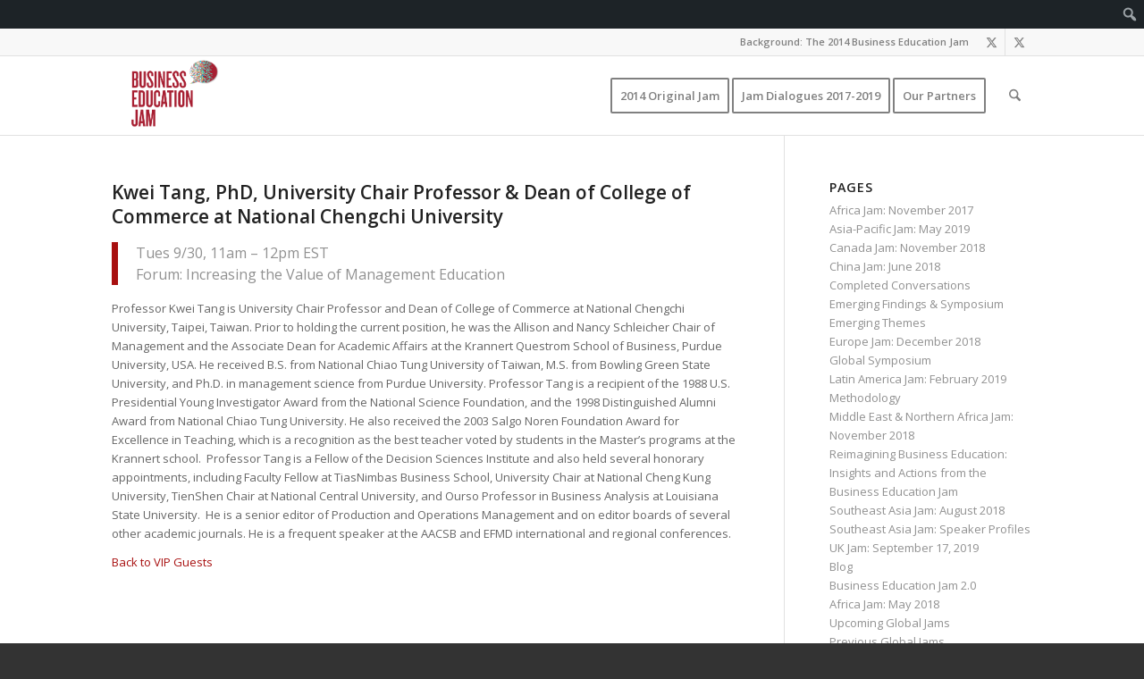

--- FILE ---
content_type: text/html; charset=UTF-8
request_url: https://questromworld.bu.edu/businesseducationjam/category/vip/page/6/
body_size: 23988
content:
<!DOCTYPE html>
<html lang="en-US" class="html_stretched responsive av-preloader-disabled  html_header_top html_logo_left html_main_nav_header html_menu_right html_large html_header_sticky_disabled html_header_shrinking_disabled html_header_topbar_active html_mobile_menu_phone html_header_searchicon html_content_align_center html_header_unstick_top_disabled html_header_stretch_disabled html_av-submenu-hidden html_av-submenu-display-click html_av-overlay-side html_av-overlay-side-classic html_av-submenu-noclone html_entry_id_2410 html_av_admin_bar_active av-cookies-no-cookie-consent av-no-preview av-default-lightbox html_text_menu_active av-mobile-menu-switch-default">
<head>
<meta charset="UTF-8" />


<!-- mobile setting -->
<meta name="viewport" content="width=device-width, initial-scale=1">

<!-- Scripts/CSS and wp_head hook -->
<meta name='robots' content='index, follow, max-image-preview:large, max-snippet:-1, max-video-preview:-1' />

	<!-- This site is optimized with the Yoast SEO plugin v26.8 - https://yoast.com/product/yoast-seo-wordpress/ -->
	<title>VIP Archives - Page 6 of 10 - Business Education Jam</title>
	<link rel="canonical" href="https://questromworld.bu.edu/businesseducationjam/category/vip/page/6/" class="yoast-seo-meta-tag" />
	<link rel="prev" href="https://questromworld.bu.edu/businesseducationjam/category/vip/page/5/" class="yoast-seo-meta-tag" />
	<link rel="next" href="https://questromworld.bu.edu/businesseducationjam/category/vip/page/7/" class="yoast-seo-meta-tag" />
	<meta property="og:locale" content="en_US" class="yoast-seo-meta-tag" />
	<meta property="og:type" content="article" class="yoast-seo-meta-tag" />
	<meta property="og:title" content="VIP Archives - Page 6 of 10 - Business Education Jam" class="yoast-seo-meta-tag" />
	<meta property="og:url" content="https://questromworld.bu.edu/businesseducationjam/category/vip/" class="yoast-seo-meta-tag" />
	<meta property="og:site_name" content="Business Education Jam" class="yoast-seo-meta-tag" />
	<meta name="twitter:card" content="summary_large_image" class="yoast-seo-meta-tag" />
	<script type="application/ld+json" class="yoast-schema-graph">{"@context":"https://schema.org","@graph":[{"@type":"CollectionPage","@id":"https://questromworld.bu.edu/businesseducationjam/category/vip/","url":"https://questromworld.bu.edu/businesseducationjam/category/vip/page/6/","name":"VIP Archives - Page 6 of 10 - Business Education Jam","isPartOf":{"@id":"https://questromworld.bu.edu/businesseducationjam/#website"},"primaryImageOfPage":{"@id":"https://questromworld.bu.edu/businesseducationjam/category/vip/page/6/#primaryimage"},"image":{"@id":"https://questromworld.bu.edu/businesseducationjam/category/vip/page/6/#primaryimage"},"thumbnailUrl":"https://questromworld.bu.edu/businesseducationjam/wp-content/uploads/sites/10/2014/09/Kwei-Tang-300.jpg","breadcrumb":{"@id":"https://questromworld.bu.edu/businesseducationjam/category/vip/page/6/#breadcrumb"},"inLanguage":"en-US"},{"@type":"ImageObject","inLanguage":"en-US","@id":"https://questromworld.bu.edu/businesseducationjam/category/vip/page/6/#primaryimage","url":"https://questromworld.bu.edu/businesseducationjam/wp-content/uploads/sites/10/2014/09/Kwei-Tang-300.jpg","contentUrl":"https://questromworld.bu.edu/businesseducationjam/wp-content/uploads/sites/10/2014/09/Kwei-Tang-300.jpg","width":300,"height":300},{"@type":"BreadcrumbList","@id":"https://questromworld.bu.edu/businesseducationjam/category/vip/page/6/#breadcrumb","itemListElement":[{"@type":"ListItem","position":1,"name":"Home","item":"https://questromworld.bu.edu/businesseducationjam/homepage/"},{"@type":"ListItem","position":2,"name":"VIP"}]},{"@type":"WebSite","@id":"https://questromworld.bu.edu/businesseducationjam/#website","url":"https://questromworld.bu.edu/businesseducationjam/","name":"Business Education Jam","description":"Envisioning the Future","potentialAction":[{"@type":"SearchAction","target":{"@type":"EntryPoint","urlTemplate":"https://questromworld.bu.edu/businesseducationjam/?s={search_term_string}"},"query-input":{"@type":"PropertyValueSpecification","valueRequired":true,"valueName":"search_term_string"}}],"inLanguage":"en-US"}]}</script>
	<!-- / Yoast SEO plugin. -->


<link rel='dns-prefetch' href='//www.googletagmanager.com' />
<link rel="alternate" type="application/rss+xml" title="Business Education Jam &raquo; Feed" href="https://questromworld.bu.edu/businesseducationjam/feed/" />
<link rel="alternate" type="application/rss+xml" title="Business Education Jam &raquo; Comments Feed" href="https://questromworld.bu.edu/businesseducationjam/comments/feed/" />
<link rel="alternate" type="application/rss+xml" title="Business Education Jam &raquo; VIP Category Feed" href="https://questromworld.bu.edu/businesseducationjam/category/vip/feed/" />

<!-- google webfont font replacement -->

			<script type='text/javascript'>

				(function() {

					/*	check if webfonts are disabled by user setting via cookie - or user must opt in.	*/
					var html = document.getElementsByTagName('html')[0];
					var cookie_check = html.className.indexOf('av-cookies-needs-opt-in') >= 0 || html.className.indexOf('av-cookies-can-opt-out') >= 0;
					var allow_continue = true;
					var silent_accept_cookie = html.className.indexOf('av-cookies-user-silent-accept') >= 0;

					if( cookie_check && ! silent_accept_cookie )
					{
						if( ! document.cookie.match(/aviaCookieConsent/) || html.className.indexOf('av-cookies-session-refused') >= 0 )
						{
							allow_continue = false;
						}
						else
						{
							if( ! document.cookie.match(/aviaPrivacyRefuseCookiesHideBar/) )
							{
								allow_continue = false;
							}
							else if( ! document.cookie.match(/aviaPrivacyEssentialCookiesEnabled/) )
							{
								allow_continue = false;
							}
							else if( document.cookie.match(/aviaPrivacyGoogleWebfontsDisabled/) )
							{
								allow_continue = false;
							}
						}
					}

					if( allow_continue )
					{
						var f = document.createElement('link');

						f.type 	= 'text/css';
						f.rel 	= 'stylesheet';
						f.href 	= 'https://fonts.googleapis.com/css?family=Open+Sans:400,600&display=auto';
						f.id 	= 'avia-google-webfont';

						document.getElementsByTagName('head')[0].appendChild(f);
					}
				})();

			</script>
			<style id='wp-img-auto-sizes-contain-inline-css' type='text/css'>
img:is([sizes=auto i],[sizes^="auto," i]){contain-intrinsic-size:3000px 1500px}
/*# sourceURL=wp-img-auto-sizes-contain-inline-css */
</style>
<link rel='stylesheet' id='avia-grid-css' href='https://questromworld.bu.edu/businesseducationjam/wp-content/themes/enfold/css/grid.css?ver=7.1.3' type='text/css' media='all' />
<link rel='stylesheet' id='avia-base-css' href='https://questromworld.bu.edu/businesseducationjam/wp-content/themes/enfold/css/base.css?ver=7.1.3' type='text/css' media='all' />
<link rel='stylesheet' id='avia-layout-css' href='https://questromworld.bu.edu/businesseducationjam/wp-content/themes/enfold/css/layout.css?ver=7.1.3' type='text/css' media='all' />
<link rel='stylesheet' id='avia-module-audioplayer-css' href='https://questromworld.bu.edu/businesseducationjam/wp-content/themes/enfold/config-templatebuilder/avia-shortcodes/audio-player/audio-player.css?ver=7.1.3' type='text/css' media='all' />
<link rel='stylesheet' id='avia-module-blog-css' href='https://questromworld.bu.edu/businesseducationjam/wp-content/themes/enfold/config-templatebuilder/avia-shortcodes/blog/blog.css?ver=7.1.3' type='text/css' media='all' />
<link rel='stylesheet' id='avia-module-postslider-css' href='https://questromworld.bu.edu/businesseducationjam/wp-content/themes/enfold/config-templatebuilder/avia-shortcodes/postslider/postslider.css?ver=7.1.3' type='text/css' media='all' />
<link rel='stylesheet' id='avia-module-button-css' href='https://questromworld.bu.edu/businesseducationjam/wp-content/themes/enfold/config-templatebuilder/avia-shortcodes/buttons/buttons.css?ver=7.1.3' type='text/css' media='all' />
<link rel='stylesheet' id='avia-module-buttonrow-css' href='https://questromworld.bu.edu/businesseducationjam/wp-content/themes/enfold/config-templatebuilder/avia-shortcodes/buttonrow/buttonrow.css?ver=7.1.3' type='text/css' media='all' />
<link rel='stylesheet' id='avia-module-button-fullwidth-css' href='https://questromworld.bu.edu/businesseducationjam/wp-content/themes/enfold/config-templatebuilder/avia-shortcodes/buttons_fullwidth/buttons_fullwidth.css?ver=7.1.3' type='text/css' media='all' />
<link rel='stylesheet' id='avia-module-catalogue-css' href='https://questromworld.bu.edu/businesseducationjam/wp-content/themes/enfold/config-templatebuilder/avia-shortcodes/catalogue/catalogue.css?ver=7.1.3' type='text/css' media='all' />
<link rel='stylesheet' id='avia-module-comments-css' href='https://questromworld.bu.edu/businesseducationjam/wp-content/themes/enfold/config-templatebuilder/avia-shortcodes/comments/comments.css?ver=7.1.3' type='text/css' media='all' />
<link rel='stylesheet' id='avia-module-contact-css' href='https://questromworld.bu.edu/businesseducationjam/wp-content/themes/enfold/config-templatebuilder/avia-shortcodes/contact/contact.css?ver=7.1.3' type='text/css' media='all' />
<link rel='stylesheet' id='avia-module-slideshow-css' href='https://questromworld.bu.edu/businesseducationjam/wp-content/themes/enfold/config-templatebuilder/avia-shortcodes/slideshow/slideshow.css?ver=7.1.3' type='text/css' media='all' />
<link rel='stylesheet' id='avia-module-slideshow-contentpartner-css' href='https://questromworld.bu.edu/businesseducationjam/wp-content/themes/enfold/config-templatebuilder/avia-shortcodes/contentslider/contentslider.css?ver=7.1.3' type='text/css' media='all' />
<link rel='stylesheet' id='avia-module-countdown-css' href='https://questromworld.bu.edu/businesseducationjam/wp-content/themes/enfold/config-templatebuilder/avia-shortcodes/countdown/countdown.css?ver=7.1.3' type='text/css' media='all' />
<link rel='stylesheet' id='avia-module-dynamic-field-css' href='https://questromworld.bu.edu/businesseducationjam/wp-content/themes/enfold/config-templatebuilder/avia-shortcodes/dynamic_field/dynamic_field.css?ver=7.1.3' type='text/css' media='all' />
<link rel='stylesheet' id='avia-module-gallery-css' href='https://questromworld.bu.edu/businesseducationjam/wp-content/themes/enfold/config-templatebuilder/avia-shortcodes/gallery/gallery.css?ver=7.1.3' type='text/css' media='all' />
<link rel='stylesheet' id='avia-module-gallery-hor-css' href='https://questromworld.bu.edu/businesseducationjam/wp-content/themes/enfold/config-templatebuilder/avia-shortcodes/gallery_horizontal/gallery_horizontal.css?ver=7.1.3' type='text/css' media='all' />
<link rel='stylesheet' id='avia-module-maps-css' href='https://questromworld.bu.edu/businesseducationjam/wp-content/themes/enfold/config-templatebuilder/avia-shortcodes/google_maps/google_maps.css?ver=7.1.3' type='text/css' media='all' />
<link rel='stylesheet' id='avia-module-gridrow-css' href='https://questromworld.bu.edu/businesseducationjam/wp-content/themes/enfold/config-templatebuilder/avia-shortcodes/grid_row/grid_row.css?ver=7.1.3' type='text/css' media='all' />
<link rel='stylesheet' id='avia-module-heading-css' href='https://questromworld.bu.edu/businesseducationjam/wp-content/themes/enfold/config-templatebuilder/avia-shortcodes/heading/heading.css?ver=7.1.3' type='text/css' media='all' />
<link rel='stylesheet' id='avia-module-rotator-css' href='https://questromworld.bu.edu/businesseducationjam/wp-content/themes/enfold/config-templatebuilder/avia-shortcodes/headline_rotator/headline_rotator.css?ver=7.1.3' type='text/css' media='all' />
<link rel='stylesheet' id='avia-module-hr-css' href='https://questromworld.bu.edu/businesseducationjam/wp-content/themes/enfold/config-templatebuilder/avia-shortcodes/hr/hr.css?ver=7.1.3' type='text/css' media='all' />
<link rel='stylesheet' id='avia-module-icon-css' href='https://questromworld.bu.edu/businesseducationjam/wp-content/themes/enfold/config-templatebuilder/avia-shortcodes/icon/icon.css?ver=7.1.3' type='text/css' media='all' />
<link rel='stylesheet' id='avia-module-icon-circles-css' href='https://questromworld.bu.edu/businesseducationjam/wp-content/themes/enfold/config-templatebuilder/avia-shortcodes/icon_circles/icon_circles.css?ver=7.1.3' type='text/css' media='all' />
<link rel='stylesheet' id='avia-module-iconbox-css' href='https://questromworld.bu.edu/businesseducationjam/wp-content/themes/enfold/config-templatebuilder/avia-shortcodes/iconbox/iconbox.css?ver=7.1.3' type='text/css' media='all' />
<link rel='stylesheet' id='avia-module-icongrid-css' href='https://questromworld.bu.edu/businesseducationjam/wp-content/themes/enfold/config-templatebuilder/avia-shortcodes/icongrid/icongrid.css?ver=7.1.3' type='text/css' media='all' />
<link rel='stylesheet' id='avia-module-iconlist-css' href='https://questromworld.bu.edu/businesseducationjam/wp-content/themes/enfold/config-templatebuilder/avia-shortcodes/iconlist/iconlist.css?ver=7.1.3' type='text/css' media='all' />
<link rel='stylesheet' id='avia-module-image-css' href='https://questromworld.bu.edu/businesseducationjam/wp-content/themes/enfold/config-templatebuilder/avia-shortcodes/image/image.css?ver=7.1.3' type='text/css' media='all' />
<link rel='stylesheet' id='avia-module-image-diff-css' href='https://questromworld.bu.edu/businesseducationjam/wp-content/themes/enfold/config-templatebuilder/avia-shortcodes/image_diff/image_diff.css?ver=7.1.3' type='text/css' media='all' />
<link rel='stylesheet' id='avia-module-hotspot-css' href='https://questromworld.bu.edu/businesseducationjam/wp-content/themes/enfold/config-templatebuilder/avia-shortcodes/image_hotspots/image_hotspots.css?ver=7.1.3' type='text/css' media='all' />
<link rel='stylesheet' id='avia-module-sc-lottie-animation-css' href='https://questromworld.bu.edu/businesseducationjam/wp-content/themes/enfold/config-templatebuilder/avia-shortcodes/lottie_animation/lottie_animation.css?ver=7.1.3' type='text/css' media='all' />
<link rel='stylesheet' id='avia-module-magazine-css' href='https://questromworld.bu.edu/businesseducationjam/wp-content/themes/enfold/config-templatebuilder/avia-shortcodes/magazine/magazine.css?ver=7.1.3' type='text/css' media='all' />
<link rel='stylesheet' id='avia-module-masonry-css' href='https://questromworld.bu.edu/businesseducationjam/wp-content/themes/enfold/config-templatebuilder/avia-shortcodes/masonry_entries/masonry_entries.css?ver=7.1.3' type='text/css' media='all' />
<link rel='stylesheet' id='avia-siteloader-css' href='https://questromworld.bu.edu/businesseducationjam/wp-content/themes/enfold/css/avia-snippet-site-preloader.css?ver=7.1.3' type='text/css' media='all' />
<link rel='stylesheet' id='avia-module-menu-css' href='https://questromworld.bu.edu/businesseducationjam/wp-content/themes/enfold/config-templatebuilder/avia-shortcodes/menu/menu.css?ver=7.1.3' type='text/css' media='all' />
<link rel='stylesheet' id='avia-module-notification-css' href='https://questromworld.bu.edu/businesseducationjam/wp-content/themes/enfold/config-templatebuilder/avia-shortcodes/notification/notification.css?ver=7.1.3' type='text/css' media='all' />
<link rel='stylesheet' id='avia-module-numbers-css' href='https://questromworld.bu.edu/businesseducationjam/wp-content/themes/enfold/config-templatebuilder/avia-shortcodes/numbers/numbers.css?ver=7.1.3' type='text/css' media='all' />
<link rel='stylesheet' id='avia-module-portfolio-css' href='https://questromworld.bu.edu/businesseducationjam/wp-content/themes/enfold/config-templatebuilder/avia-shortcodes/portfolio/portfolio.css?ver=7.1.3' type='text/css' media='all' />
<link rel='stylesheet' id='avia-module-post-metadata-css' href='https://questromworld.bu.edu/businesseducationjam/wp-content/themes/enfold/config-templatebuilder/avia-shortcodes/post_metadata/post_metadata.css?ver=7.1.3' type='text/css' media='all' />
<link rel='stylesheet' id='avia-module-progress-bar-css' href='https://questromworld.bu.edu/businesseducationjam/wp-content/themes/enfold/config-templatebuilder/avia-shortcodes/progressbar/progressbar.css?ver=7.1.3' type='text/css' media='all' />
<link rel='stylesheet' id='avia-module-promobox-css' href='https://questromworld.bu.edu/businesseducationjam/wp-content/themes/enfold/config-templatebuilder/avia-shortcodes/promobox/promobox.css?ver=7.1.3' type='text/css' media='all' />
<link rel='stylesheet' id='avia-sc-search-css' href='https://questromworld.bu.edu/businesseducationjam/wp-content/themes/enfold/config-templatebuilder/avia-shortcodes/search/search.css?ver=7.1.3' type='text/css' media='all' />
<link rel='stylesheet' id='avia-module-slideshow-accordion-css' href='https://questromworld.bu.edu/businesseducationjam/wp-content/themes/enfold/config-templatebuilder/avia-shortcodes/slideshow_accordion/slideshow_accordion.css?ver=7.1.3' type='text/css' media='all' />
<link rel='stylesheet' id='avia-module-slideshow-feature-image-css' href='https://questromworld.bu.edu/businesseducationjam/wp-content/themes/enfold/config-templatebuilder/avia-shortcodes/slideshow_feature_image/slideshow_feature_image.css?ver=7.1.3' type='text/css' media='all' />
<link rel='stylesheet' id='avia-module-slideshow-fullsize-css' href='https://questromworld.bu.edu/businesseducationjam/wp-content/themes/enfold/config-templatebuilder/avia-shortcodes/slideshow_fullsize/slideshow_fullsize.css?ver=7.1.3' type='text/css' media='all' />
<link rel='stylesheet' id='avia-module-slideshow-fullscreen-css' href='https://questromworld.bu.edu/businesseducationjam/wp-content/themes/enfold/config-templatebuilder/avia-shortcodes/slideshow_fullscreen/slideshow_fullscreen.css?ver=7.1.3' type='text/css' media='all' />
<link rel='stylesheet' id='avia-module-slideshow-ls-css' href='https://questromworld.bu.edu/businesseducationjam/wp-content/themes/enfold/config-templatebuilder/avia-shortcodes/slideshow_layerslider/slideshow_layerslider.css?ver=7.1.3' type='text/css' media='all' />
<link rel='stylesheet' id='avia-module-social-css' href='https://questromworld.bu.edu/businesseducationjam/wp-content/themes/enfold/config-templatebuilder/avia-shortcodes/social_share/social_share.css?ver=7.1.3' type='text/css' media='all' />
<link rel='stylesheet' id='avia-module-tabsection-css' href='https://questromworld.bu.edu/businesseducationjam/wp-content/themes/enfold/config-templatebuilder/avia-shortcodes/tab_section/tab_section.css?ver=7.1.3' type='text/css' media='all' />
<link rel='stylesheet' id='avia-module-table-css' href='https://questromworld.bu.edu/businesseducationjam/wp-content/themes/enfold/config-templatebuilder/avia-shortcodes/table/table.css?ver=7.1.3' type='text/css' media='all' />
<link rel='stylesheet' id='avia-module-tabs-css' href='https://questromworld.bu.edu/businesseducationjam/wp-content/themes/enfold/config-templatebuilder/avia-shortcodes/tabs/tabs.css?ver=7.1.3' type='text/css' media='all' />
<link rel='stylesheet' id='avia-module-team-css' href='https://questromworld.bu.edu/businesseducationjam/wp-content/themes/enfold/config-templatebuilder/avia-shortcodes/team/team.css?ver=7.1.3' type='text/css' media='all' />
<link rel='stylesheet' id='avia-module-testimonials-css' href='https://questromworld.bu.edu/businesseducationjam/wp-content/themes/enfold/config-templatebuilder/avia-shortcodes/testimonials/testimonials.css?ver=7.1.3' type='text/css' media='all' />
<link rel='stylesheet' id='avia-module-timeline-css' href='https://questromworld.bu.edu/businesseducationjam/wp-content/themes/enfold/config-templatebuilder/avia-shortcodes/timeline/timeline.css?ver=7.1.3' type='text/css' media='all' />
<link rel='stylesheet' id='avia-module-toggles-css' href='https://questromworld.bu.edu/businesseducationjam/wp-content/themes/enfold/config-templatebuilder/avia-shortcodes/toggles/toggles.css?ver=7.1.3' type='text/css' media='all' />
<link rel='stylesheet' id='avia-module-video-css' href='https://questromworld.bu.edu/businesseducationjam/wp-content/themes/enfold/config-templatebuilder/avia-shortcodes/video/video.css?ver=7.1.3' type='text/css' media='all' />
<link rel='stylesheet' id='dashicons-css' href='https://questromworld.bu.edu/businesseducationjam/wp-includes/css/dashicons.min.css?ver=6.9' type='text/css' media='all' />
<link rel='stylesheet' id='admin-bar-css' href='https://questromworld.bu.edu/businesseducationjam/wp-includes/css/admin-bar.min.css?ver=6.9' type='text/css' media='all' />
<style id='admin-bar-inline-css' type='text/css'>

		@media screen { html { margin-top: 32px !important; } }
		@media screen and ( max-width: 782px ) { html { margin-top: 46px !important; } }
	
@media print { #wpadminbar { display:none; } }
/*# sourceURL=admin-bar-inline-css */
</style>
<style id='wp-emoji-styles-inline-css' type='text/css'>

	img.wp-smiley, img.emoji {
		display: inline !important;
		border: none !important;
		box-shadow: none !important;
		height: 1em !important;
		width: 1em !important;
		margin: 0 0.07em !important;
		vertical-align: -0.1em !important;
		background: none !important;
		padding: 0 !important;
	}
/*# sourceURL=wp-emoji-styles-inline-css */
</style>
<link rel='stylesheet' id='bu-navigation-block-frontend-style-css' href='https://questromworld.bu.edu/businesseducationjam/wp-content/plugins/bu-navigation/src/block-frontend.css?ver=1.3.4' type='text/css' media='all' />
<link rel='stylesheet' id='avia-scs-css' href='https://questromworld.bu.edu/businesseducationjam/wp-content/themes/enfold/css/shortcodes.css?ver=7.1.3' type='text/css' media='all' />
<link rel='stylesheet' id='avia-fold-unfold-css' href='https://questromworld.bu.edu/businesseducationjam/wp-content/themes/enfold/css/avia-snippet-fold-unfold.css?ver=7.1.3' type='text/css' media='all' />
<link rel='stylesheet' id='avia-popup-css-css' href='https://questromworld.bu.edu/businesseducationjam/wp-content/themes/enfold/js/aviapopup/magnific-popup.min.css?ver=7.1.3' type='text/css' media='screen' />
<link rel='stylesheet' id='avia-lightbox-css' href='https://questromworld.bu.edu/businesseducationjam/wp-content/themes/enfold/css/avia-snippet-lightbox.css?ver=7.1.3' type='text/css' media='screen' />
<link rel='stylesheet' id='avia-widget-css-css' href='https://questromworld.bu.edu/businesseducationjam/wp-content/themes/enfold/css/avia-snippet-widget.css?ver=7.1.3' type='text/css' media='screen' />
<link rel='stylesheet' id='avia-dynamic-css' href='https://questromworld.bu.edu/businesseducationjam/wp-content/uploads/sites/10/dynamic_avia/enfold.css?ver=68f7b1819d9a8' type='text/css' media='all' />
<link rel='stylesheet' id='avia-custom-css' href='https://questromworld.bu.edu/businesseducationjam/wp-content/themes/enfold/css/custom.css?ver=7.1.3' type='text/css' media='all' />
<link rel='stylesheet' id='tablepress-default-css' href='https://questromworld.bu.edu/businesseducationjam/wp-content/plugins/tablepress-premium/css/build/default.css?ver=3.2.6' type='text/css' media='all' />
<link rel='stylesheet' id='avia-gravity-css' href='https://questromworld.bu.edu/businesseducationjam/wp-content/themes/enfold/config-gravityforms/gravity-mod.css?ver=7.1.3' type='text/css' media='screen' />
<script type="text/javascript" src="https://questromworld.bu.edu/businesseducationjam/wp-includes/js/jquery/jquery.min.js?ver=3.7.1" id="jquery-core-js"></script>
<script type="text/javascript" src="https://questromworld.bu.edu/businesseducationjam/wp-includes/js/jquery/jquery-migrate.min.js?ver=3.4.1" id="jquery-migrate-js"></script>
<script type="text/javascript" src="https://questromworld.bu.edu/businesseducationjam/wp-content/themes/enfold/js/avia-js.js?ver=7.1.3" id="avia-js-js"></script>
<script type="text/javascript" src="https://questromworld.bu.edu/businesseducationjam/wp-content/themes/enfold/js/avia-compat.js?ver=7.1.3" id="avia-compat-js"></script>
<link rel="https://api.w.org/" href="https://questromworld.bu.edu/businesseducationjam/wp-json/" /><link rel="alternate" title="JSON" type="application/json" href="https://questromworld.bu.edu/businesseducationjam/wp-json/wp/v2/categories/23" /><link rel="EditURI" type="application/rsd+xml" title="RSD" href="https://questromworld.bu.edu/businesseducationjam/xmlrpc.php?rsd" />
<meta name="generator" content="WordPress 6.9" />
<meta name="generator" content="Site Kit by Google 1.170.0" />
<link rel="icon" href="https://questromworld.bu.edu/businesseducationjam/wp-content/uploads/sites/10/2022/05/faviconV2.png" type="image/png">
<!--[if lt IE 9]><script src="https://questromworld.bu.edu/businesseducationjam/wp-content/themes/enfold/js/html5shiv.js"></script><![endif]--><link rel="profile" href="https://gmpg.org/xfn/11" />
<link rel="alternate" type="application/rss+xml" title="Business Education Jam RSS2 Feed" href="https://questromworld.bu.edu/businesseducationjam/feed/" />
<link rel="pingback" href="https://questromworld.bu.edu/businesseducationjam/xmlrpc.php" />
<meta name="generator" content="Elementor 3.34.2; features: e_font_icon_svg, additional_custom_breakpoints; settings: css_print_method-external, google_font-enabled, font_display-auto">
			<style>
				.e-con.e-parent:nth-of-type(n+4):not(.e-lazyloaded):not(.e-no-lazyload),
				.e-con.e-parent:nth-of-type(n+4):not(.e-lazyloaded):not(.e-no-lazyload) * {
					background-image: none !important;
				}
				@media screen and (max-height: 1024px) {
					.e-con.e-parent:nth-of-type(n+3):not(.e-lazyloaded):not(.e-no-lazyload),
					.e-con.e-parent:nth-of-type(n+3):not(.e-lazyloaded):not(.e-no-lazyload) * {
						background-image: none !important;
					}
				}
				@media screen and (max-height: 640px) {
					.e-con.e-parent:nth-of-type(n+2):not(.e-lazyloaded):not(.e-no-lazyload),
					.e-con.e-parent:nth-of-type(n+2):not(.e-lazyloaded):not(.e-no-lazyload) * {
						background-image: none !important;
					}
				}
			</style>
			<style type="text/css">
		@font-face {font-family: 'entypo-fontello-enfold'; font-weight: normal; font-style: normal; font-display: auto;
		src: url('https://questromworld.bu.edu/businesseducationjam/wp-content/themes/enfold/config-templatebuilder/avia-template-builder/assets/fonts/entypo-fontello-enfold/entypo-fontello-enfold.woff2') format('woff2'),
		url('https://questromworld.bu.edu/businesseducationjam/wp-content/themes/enfold/config-templatebuilder/avia-template-builder/assets/fonts/entypo-fontello-enfold/entypo-fontello-enfold.woff') format('woff'),
		url('https://questromworld.bu.edu/businesseducationjam/wp-content/themes/enfold/config-templatebuilder/avia-template-builder/assets/fonts/entypo-fontello-enfold/entypo-fontello-enfold.ttf') format('truetype'),
		url('https://questromworld.bu.edu/businesseducationjam/wp-content/themes/enfold/config-templatebuilder/avia-template-builder/assets/fonts/entypo-fontello-enfold/entypo-fontello-enfold.svg#entypo-fontello-enfold') format('svg'),
		url('https://questromworld.bu.edu/businesseducationjam/wp-content/themes/enfold/config-templatebuilder/avia-template-builder/assets/fonts/entypo-fontello-enfold/entypo-fontello-enfold.eot'),
		url('https://questromworld.bu.edu/businesseducationjam/wp-content/themes/enfold/config-templatebuilder/avia-template-builder/assets/fonts/entypo-fontello-enfold/entypo-fontello-enfold.eot?#iefix') format('embedded-opentype');
		}

		#top .avia-font-entypo-fontello-enfold, body .avia-font-entypo-fontello-enfold, html body [data-av_iconfont='entypo-fontello-enfold']:before{ font-family: 'entypo-fontello-enfold'; }
		
		@font-face {font-family: 'entypo-fontello'; font-weight: normal; font-style: normal; font-display: auto;
		src: url('https://questromworld.bu.edu/businesseducationjam/wp-content/themes/enfold/config-templatebuilder/avia-template-builder/assets/fonts/entypo-fontello/entypo-fontello.woff2') format('woff2'),
		url('https://questromworld.bu.edu/businesseducationjam/wp-content/themes/enfold/config-templatebuilder/avia-template-builder/assets/fonts/entypo-fontello/entypo-fontello.woff') format('woff'),
		url('https://questromworld.bu.edu/businesseducationjam/wp-content/themes/enfold/config-templatebuilder/avia-template-builder/assets/fonts/entypo-fontello/entypo-fontello.ttf') format('truetype'),
		url('https://questromworld.bu.edu/businesseducationjam/wp-content/themes/enfold/config-templatebuilder/avia-template-builder/assets/fonts/entypo-fontello/entypo-fontello.svg#entypo-fontello') format('svg'),
		url('https://questromworld.bu.edu/businesseducationjam/wp-content/themes/enfold/config-templatebuilder/avia-template-builder/assets/fonts/entypo-fontello/entypo-fontello.eot'),
		url('https://questromworld.bu.edu/businesseducationjam/wp-content/themes/enfold/config-templatebuilder/avia-template-builder/assets/fonts/entypo-fontello/entypo-fontello.eot?#iefix') format('embedded-opentype');
		}

		#top .avia-font-entypo-fontello, body .avia-font-entypo-fontello, html body [data-av_iconfont='entypo-fontello']:before{ font-family: 'entypo-fontello'; }
		</style>

<!--
Debugging Info for Theme support: 

Theme: Enfold
Version: 7.1.3
Installed: enfold
AviaFramework Version: 5.6
AviaBuilder Version: 6.0
aviaElementManager Version: 1.0.1
ML:256-PU:44-PLA:28
WP:6.9
Compress: CSS:disabled - JS:disabled
Updates: enabled - deprecated Envato API - register Envato Token
PLAu:27
-->
</head>

<body id="top" class="archive paged category category-vip category-23 admin-bar no-customize-support paged-6 category-paged-6 wp-theme-enfold stretched rtl_columns av-curtain-numeric open_sans  avia-responsive-images-support elementor-default elementor-kit-6709" itemscope="itemscope" itemtype="https://schema.org/WebPage" >

			<div id="wpadminbar" class="nojq nojs">
						<div class="quicklinks" id="wp-toolbar" role="navigation" aria-label="Toolbar">
				<ul role='menu' id='wp-admin-bar-top-secondary' class="ab-top-secondary ab-top-menu"><li role='group' id='wp-admin-bar-search' class="admin-bar-search"><div class="ab-item ab-empty-item" tabindex="-1" role="menuitem"><form action="https://questromworld.bu.edu/businesseducationjam/" method="get" id="adminbarsearch"><input class="adminbar-input" name="s" id="adminbar-search" type="text" value="" maxlength="150" /><label for="adminbar-search" class="screen-reader-text">Search</label><input type="submit" class="adminbar-button" value="Search" /></form></div></li></ul>			</div>
		</div>

		
	<div id='wrap_all'>

	
<header id='header' class='all_colors header_color light_bg_color  av_header_top av_logo_left av_main_nav_header av_menu_right av_large av_header_sticky_disabled av_header_shrinking_disabled av_header_stretch_disabled av_mobile_menu_phone av_header_searchicon av_header_unstick_top_disabled av_bottom_nav_disabled  av_header_border_disabled'  data-av_shrink_factor='50' role="banner" itemscope="itemscope" itemtype="https://schema.org/WPHeader" >

		<div id='header_meta' class='container_wrap container_wrap_meta  av_icon_active_right av_extra_header_active av_secondary_right av_entry_id_2410 av_av_admin_bar_active'>

			      <div class='container'>
			      <ul class='noLightbox social_bookmarks icon_count_2'><li class='social_bookmarks_twitter av-social-link-twitter social_icon_1 avia_social_iconfont'><a  target="_blank" aria-label="Link to X" href='https://twitter.com/BusinessEdJam' data-av_icon='' data-av_iconfont='entypo-fontello' title="Link to X" desc="Link to X" title='Link to X'><span class='avia_hidden_link_text'>Link to X</span></a></li><li class='social_bookmarks_twitter av-social-link-twitter social_icon_2 avia_social_iconfont'><a  aria-label="Link to X" href='#' data-av_icon='' data-av_iconfont='entypo-fontello' title="Link to X" desc="Link to X" title='Link to X'><span class='avia_hidden_link_text'>Link to X</span></a></li></ul><nav class='sub_menu'  role="navigation" itemscope="itemscope" itemtype="https://schema.org/SiteNavigationElement" ><ul role="menu" class="menu" id="avia2-menu"><li role="menuitem" id="menu-item-6447" class="menu-item menu-item-type-post_type menu-item-object-page menu-item-6447"><a href="https://questromworld.bu.edu/businesseducationjam/the-first-ever-jam/">Background: The 2014 Business Education Jam</a></li>
</ul></nav>			      </div>
		</div>

		<div  id='header_main' class='container_wrap container_wrap_logo'>

        <div class='container av-logo-container'><div class='inner-container'><span class='logo avia-standard-logo'><a href='https://questromworld.bu.edu/businesseducationjam/' class='' aria-label='IBMJam-wordmark+logo' title='IBMJam-wordmark+logo'><img src="https://questromworld.bu.edu/businesseducationjam/wp-content/uploads/sites/10/2014/06/IBMJam-wordmarklogo.png" srcset="https://questromworld.bu.edu/businesseducationjam/wp-content/uploads/sites/10/2014/06/IBMJam-wordmarklogo.png 3333w, https://questromworld.bu.edu/businesseducationjam/wp-content/uploads/sites/10/2014/06/IBMJam-wordmarklogo-300x191.png 300w, https://questromworld.bu.edu/businesseducationjam/wp-content/uploads/sites/10/2014/06/IBMJam-wordmarklogo-1030x655.png 1030w, https://questromworld.bu.edu/businesseducationjam/wp-content/uploads/sites/10/2014/06/IBMJam-wordmarklogo-768x488.png 768w, https://questromworld.bu.edu/businesseducationjam/wp-content/uploads/sites/10/2014/06/IBMJam-wordmarklogo-1536x976.png 1536w, https://questromworld.bu.edu/businesseducationjam/wp-content/uploads/sites/10/2014/06/IBMJam-wordmarklogo-2048x1301.png 2048w, https://questromworld.bu.edu/businesseducationjam/wp-content/uploads/sites/10/2014/06/IBMJam-wordmarklogo-1500x953.png 1500w, https://questromworld.bu.edu/businesseducationjam/wp-content/uploads/sites/10/2014/06/IBMJam-wordmarklogo-705x448.png 705w" sizes="(max-width: 3333px) 100vw, 3333px" height="100" width="300" alt='Business Education Jam' title='IBMJam-wordmark+logo' /></a></span><nav class='main_menu' data-selectname='Select a page'  role="navigation" itemscope="itemscope" itemtype="https://schema.org/SiteNavigationElement" ><div class="avia-menu av-main-nav-wrap"><ul role="menu" class="menu av-main-nav" id="avia-menu"><li role="menuitem" id="menu-item-6459" class="menu-item menu-item-type-post_type menu-item-object-page menu-item-has-children av-menu-button av-menu-button-bordered menu-item-top-level menu-item-top-level-1"><a href="https://questromworld.bu.edu/businesseducationjam/the-first-ever-jam/" itemprop="url" tabindex="0"><span class="avia-bullet"></span><span class="avia-menu-text">2014 Original Jam</span><span class="avia-menu-fx"><span class="avia-arrow-wrap"><span class="avia-arrow"></span></span></span></a>


<ul class="sub-menu">
	<li role="menuitem" id="menu-item-6461" class="menu-item menu-item-type-post_type menu-item-object-page"><a href="https://questromworld.bu.edu/businesseducationjam/the-first-ever-jam/" itemprop="url" tabindex="0"><span class="avia-bullet"></span><span class="avia-menu-text">Background, Themes, &#038; VIPs</span></a></li>
	<li role="menuitem" id="menu-item-6440" class="menu-item menu-item-type-custom menu-item-object-custom"><a href="https://questromworld.bu.edu/businesseducationjam/wp-content/uploads/sites/10/2015/04/Business-Education-Jam-Envisioning-the-Future.pdf" itemprop="url" tabindex="0"><span class="avia-bullet"></span><span class="avia-menu-text">Final Report: Reimagining Business Education</span></a></li>
	<li role="menuitem" id="menu-item-6464" class="menu-item menu-item-type-post_type menu-item-object-page"><a href="https://questromworld.bu.edu/businesseducationjam/6333-2/" itemprop="url" tabindex="0"><span class="avia-bullet"></span><span class="avia-menu-text">Book: Insights and Actions from the Business Education Jam</span></a></li>
</ul>
</li>
<li role="menuitem" id="menu-item-6449" class="menu-item menu-item-type-post_type menu-item-object-page menu-item-has-children av-menu-button av-menu-button-bordered menu-item-top-level menu-item-top-level-2"><a href="https://questromworld.bu.edu/businesseducationjam/previous-jams/" itemprop="url" tabindex="0"><span class="avia-bullet"></span><span class="avia-menu-text">Jam Dialogues 2017-2019</span><span class="avia-menu-fx"><span class="avia-arrow-wrap"><span class="avia-arrow"></span></span></span></a>


<ul class="sub-menu">
	<li role="menuitem" id="menu-item-6462" class="menu-item menu-item-type-post_type menu-item-object-page"><a href="https://questromworld.bu.edu/businesseducationjam/6278-2/" itemprop="url" tabindex="0"><span class="avia-bullet"></span><span class="avia-menu-text">Methodology</span></a></li>
	<li role="menuitem" id="menu-item-6460" class="menu-item menu-item-type-post_type menu-item-object-page menu-item-has-children"><a href="https://questromworld.bu.edu/businesseducationjam/completed/" itemprop="url" tabindex="0"><span class="avia-bullet"></span><span class="avia-menu-text">Completed Conversations</span></a>
	<ul class="sub-menu">
		<li role="menuitem" id="menu-item-6457" class="menu-item menu-item-type-post_type menu-item-object-page"><a href="https://questromworld.bu.edu/businesseducationjam/south-africa-fall-2017/" itemprop="url" tabindex="0"><span class="avia-bullet"></span><span class="avia-menu-text">Africa Jam: November 2017</span></a></li>
		<li role="menuitem" id="menu-item-6448" class="menu-item menu-item-type-post_type menu-item-object-page"><a href="https://questromworld.bu.edu/businesseducationjam/may-2018-africa/" itemprop="url" tabindex="0"><span class="avia-bullet"></span><span class="avia-menu-text">Africa Jam: May 2018</span></a></li>
		<li role="menuitem" id="menu-item-6455" class="menu-item menu-item-type-post_type menu-item-object-page"><a href="https://questromworld.bu.edu/businesseducationjam/shanghai-june-2018/" itemprop="url" tabindex="0"><span class="avia-bullet"></span><span class="avia-menu-text">China Jam: June 2018</span></a></li>
		<li role="menuitem" id="menu-item-6456" class="menu-item menu-item-type-post_type menu-item-object-page"><a href="https://questromworld.bu.edu/businesseducationjam/middle-east-jam-2018/" itemprop="url" tabindex="0"><span class="avia-bullet"></span><span class="avia-menu-text">Middle East &amp; Northern Africa Jam: November 2018</span></a></li>
		<li role="menuitem" id="menu-item-6452" class="menu-item menu-item-type-post_type menu-item-object-page"><a href="https://questromworld.bu.edu/businesseducationjam/canada-jam-2018/" itemprop="url" tabindex="0"><span class="avia-bullet"></span><span class="avia-menu-text">Canada Jam: November 2018</span></a></li>
		<li role="menuitem" id="menu-item-6458" class="menu-item menu-item-type-post_type menu-item-object-page"><a href="https://questromworld.bu.edu/businesseducationjam/europe-jam-december-2018/" itemprop="url" tabindex="0"><span class="avia-bullet"></span><span class="avia-menu-text">Europe Jam: December 2018</span></a></li>
		<li role="menuitem" id="menu-item-6453" class="menu-item menu-item-type-post_type menu-item-object-page"><a href="https://questromworld.bu.edu/businesseducationjam/latin-america-jam-2018/" itemprop="url" tabindex="0"><span class="avia-bullet"></span><span class="avia-menu-text">Latin America Jam: February 2019</span></a></li>
		<li role="menuitem" id="menu-item-6454" class="menu-item menu-item-type-post_type menu-item-object-page"><a href="https://questromworld.bu.edu/businesseducationjam/asia-pacific-jam-2019/" itemprop="url" tabindex="0"><span class="avia-bullet"></span><span class="avia-menu-text">Asia-Pacific Jam: May 2019</span></a></li>
	</ul>
</li>
	<li role="menuitem" id="menu-item-6463" class="menu-item menu-item-type-post_type menu-item-object-page"><a href="https://questromworld.bu.edu/businesseducationjam/emerging/" itemprop="url" tabindex="0"><span class="avia-bullet"></span><span class="avia-menu-text">Emerging Themes</span></a></li>
	<li role="menuitem" id="menu-item-6465" class="menu-item menu-item-type-post_type menu-item-object-page"><a href="https://questromworld.bu.edu/businesseducationjam/global-symposium/" itemprop="url" tabindex="0"><span class="avia-bullet"></span><span class="avia-menu-text">Global Symposium</span></a></li>
</ul>
</li>
<li role="menuitem" id="menu-item-6450" class="menu-item menu-item-type-post_type menu-item-object-page av-menu-button av-menu-button-bordered menu-item-top-level menu-item-top-level-3"><a href="https://questromworld.bu.edu/businesseducationjam/our-partners/" itemprop="url" tabindex="0"><span class="avia-bullet"></span><span class="avia-menu-text">Our Partners</span><span class="avia-menu-fx"><span class="avia-arrow-wrap"><span class="avia-arrow"></span></span></span></a></li>
<li id="menu-item-search" class="noMobile menu-item menu-item-search-dropdown menu-item-avia-special" role="menuitem"><a class="avia-svg-icon avia-font-svg_entypo-fontello" aria-label="Search" href="?s=" rel="nofollow" title="Click to open the search input field" data-avia-search-tooltip="
&lt;search&gt;
	&lt;form role=&quot;search&quot; action=&quot;https://questromworld.bu.edu/businesseducationjam/&quot; id=&quot;searchform&quot; method=&quot;get&quot; class=&quot;&quot;&gt;
		&lt;div&gt;
&lt;span class=&#039;av_searchform_search avia-svg-icon avia-font-svg_entypo-fontello&#039; data-av_svg_icon=&#039;search&#039; data-av_iconset=&#039;svg_entypo-fontello&#039;&gt;&lt;svg version=&quot;1.1&quot; xmlns=&quot;http://www.w3.org/2000/svg&quot; width=&quot;25&quot; height=&quot;32&quot; viewBox=&quot;0 0 25 32&quot; preserveAspectRatio=&quot;xMidYMid meet&quot; aria-labelledby=&#039;av-svg-title-1&#039; aria-describedby=&#039;av-svg-desc-1&#039; role=&quot;graphics-symbol&quot; aria-hidden=&quot;true&quot;&gt;
&lt;title id=&#039;av-svg-title-1&#039;&gt;Search&lt;/title&gt;
&lt;desc id=&#039;av-svg-desc-1&#039;&gt;Search&lt;/desc&gt;
&lt;path d=&quot;M24.704 24.704q0.96 1.088 0.192 1.984l-1.472 1.472q-1.152 1.024-2.176 0l-6.080-6.080q-2.368 1.344-4.992 1.344-4.096 0-7.136-3.040t-3.040-7.136 2.88-7.008 6.976-2.912 7.168 3.040 3.072 7.136q0 2.816-1.472 5.184zM3.008 13.248q0 2.816 2.176 4.992t4.992 2.176 4.832-2.016 2.016-4.896q0-2.816-2.176-4.96t-4.992-2.144-4.832 2.016-2.016 4.832z&quot;&gt;&lt;/path&gt;
&lt;/svg&gt;&lt;/span&gt;			&lt;input type=&quot;submit&quot; value=&quot;&quot; id=&quot;searchsubmit&quot; class=&quot;button&quot; title=&quot;Enter at least 3 characters to show search results in a dropdown or click to route to search result page to show all results&quot; /&gt;
			&lt;input type=&quot;search&quot; id=&quot;s&quot; name=&quot;s&quot; value=&quot;&quot; aria-label=&#039;Search&#039; placeholder=&#039;Search&#039; required /&gt;
		&lt;/div&gt;
	&lt;/form&gt;
&lt;/search&gt;
" data-av_svg_icon='search' data-av_iconset='svg_entypo-fontello'><svg version="1.1" xmlns="http://www.w3.org/2000/svg" width="25" height="32" viewBox="0 0 25 32" preserveAspectRatio="xMidYMid meet" aria-labelledby='av-svg-title-2' aria-describedby='av-svg-desc-2' role="graphics-symbol" aria-hidden="true">
<title id='av-svg-title-2'>Click to open the search input field</title>
<desc id='av-svg-desc-2'>Click to open the search input field</desc>
<path d="M24.704 24.704q0.96 1.088 0.192 1.984l-1.472 1.472q-1.152 1.024-2.176 0l-6.080-6.080q-2.368 1.344-4.992 1.344-4.096 0-7.136-3.040t-3.040-7.136 2.88-7.008 6.976-2.912 7.168 3.040 3.072 7.136q0 2.816-1.472 5.184zM3.008 13.248q0 2.816 2.176 4.992t4.992 2.176 4.832-2.016 2.016-4.896q0-2.816-2.176-4.96t-4.992-2.144-4.832 2.016-2.016 4.832z"></path>
</svg><span class="avia_hidden_link_text">Search</span></a></li><li class="av-burger-menu-main menu-item-avia-special " role="menuitem">
	        			<a href="#" aria-label="Menu" aria-hidden="false">
							<span class="av-hamburger av-hamburger--spin av-js-hamburger">
								<span class="av-hamburger-box">
						          <span class="av-hamburger-inner"></span>
						          <strong>Menu</strong>
								</span>
							</span>
							<span class="avia_hidden_link_text">Menu</span>
						</a>
	        		   </li></ul></div></nav></div> </div> 
		<!-- end container_wrap-->
		</div>
<div class="header_bg"></div>
<!-- end header -->
</header>

	<div id='main' class='all_colors' data-scroll-offset='0'>

	
		<div class='container_wrap container_wrap_first main_color sidebar_right'>

			<div class='container template-blog '>

				<main class='content av-content-small alpha units av-main-archive'  role="main" itemprop="mainContentOfPage" itemscope="itemscope" itemtype="https://schema.org/Blog" >

					<article class="post-entry post-entry-type-standard post-entry-2410 post-loop-1 post-parity-odd custom with-slider post-2410 post type-post status-publish format-standard has-post-thumbnail hentry category-academia category-tuesday-930 category-increasing-the-value-of-management-education category-vip"  itemscope="itemscope" itemtype="https://schema.org/BlogPosting" itemprop="blogPost" ><div class="blog-meta"></div><div class='entry-content-wrapper clearfix standard-content'><header class="entry-content-header" aria-label="Post: Kwei Tang, PhD, University Chair Professor &amp; Dean of College of Commerce at National Chengchi University"><h2 class='post-title entry-title '  itemprop="headline" ><a href="https://questromworld.bu.edu/businesseducationjam/2014/09/12/kwei-tang/" rel="bookmark" title="Permanent Link: Kwei Tang, PhD, University Chair Professor &amp; Dean of College of Commerce at National Chengchi University">Kwei Tang, PhD, University Chair Professor &amp; Dean of College of Commerce at National Chengchi University<span class="post-format-icon minor-meta"></span></a></h2><span class="post-meta-infos"></span></header><div class="entry-content"  itemprop="text" ><blockquote><p>Tues 9/30, 11am &#8211; 12pm EST<br />
Forum: Increasing the Value of Management Education</p></blockquote>
<p>Professor Kwei Tang is University Chair Professor and Dean of College of Commerce at National Chengchi University, Taipei, Taiwan. Prior to holding the current position, he was the Allison and Nancy Schleicher Chair of Management and the Associate Dean for Academic Affairs at the Krannert Questrom School of Business, Purdue University, USA. He received B.S. from National Chiao Tung University of Taiwan, M.S. from Bowling Green State University, and Ph.D. in management science from Purdue University. Professor Tang is a recipient of the 1988 U.S. Presidential Young Investigator Award from the National Science Foundation, and the 1998 Distinguished Alumni Award from National Chiao Tung University. He also received the 2003 Salgo Noren Foundation Award for Excellence in Teaching, which is a recognition as the best teacher voted by students in the Master’s programs at the Krannert school.  Professor Tang is a Fellow of the Decision Sciences Institute and also held several honorary appointments, including Faculty Fellow at TiasNimbas Business School, University Chair at National Cheng Kung University, TienShen Chair at National Central University, and Ourso Professor in Business Analysis at Louisiana State University.  He is a senior editor of <i>Production and </i><i>Operations Management</i> and on editor boards of several other academic journals. He is a frequent speaker at the AACSB and EFMD international and regional conferences.</p>
<p><a href="https://questromworld.bu.edu/businesseducationjam/vip/">Back to VIP Guests</a></p>
</div><footer class="entry-footer"></footer><div class='post_delimiter'></div></div><div class="post_author_timeline"></div><span class='hidden'>
				<span class='av-structured-data'  itemprop="image" itemscope="itemscope" itemtype="https://schema.org/ImageObject" >
						<span itemprop='url'>https://questromworld.bu.edu/businesseducationjam/wp-content/uploads/sites/10/2014/09/Kwei-Tang-300.jpg</span>
						<span itemprop='height'>300</span>
						<span itemprop='width'>300</span>
				</span>
				<span class='av-structured-data'  itemprop="publisher" itemtype="https://schema.org/Organization" itemscope="itemscope" >
						<span itemprop='name'>admin</span>
						<span itemprop='logo' itemscope itemtype='https://schema.org/ImageObject'>
							<span itemprop='url'>https://questromworld.bu.edu/businesseducationjam/wp-content/uploads/sites/10/2014/06/IBMJam-wordmarklogo.png</span>
						</span>
				</span><span class='av-structured-data'  itemprop="author" itemscope="itemscope" itemtype="https://schema.org/Person" ><span itemprop='name'>admin</span></span><span class='av-structured-data'  itemprop="datePublished" datetime="2014-09-12T19:07:43+00:00" >2014-09-12 19:07:43</span><span class='av-structured-data'  itemprop="dateModified" itemtype="https://schema.org/dateModified" >2022-10-24 15:34:41</span><span class='av-structured-data'  itemprop="mainEntityOfPage" itemtype="https://schema.org/mainEntityOfPage" ><span itemprop='name'>Kwei Tang, PhD, University Chair Professor &amp; Dean of College of Commerce at National Chengchi University</span></span></span></article><article class="post-entry post-entry-type-standard post-entry-2408 post-loop-2 post-parity-even custom with-slider post-2408 post type-post status-publish format-standard has-post-thumbnail hentry category-challenging-the-business-model-of-education category-tuesday-930 category-vip"  itemscope="itemscope" itemtype="https://schema.org/BlogPosting" itemprop="blogPost" ><div class="blog-meta"></div><div class='entry-content-wrapper clearfix standard-content'><header class="entry-content-header" aria-label="Post: Jonathan Spector, President and CEO, The Conference Board"><h2 class='post-title entry-title '  itemprop="headline" ><a href="https://questromworld.bu.edu/businesseducationjam/2014/09/12/jonathan-spector/" rel="bookmark" title="Permanent Link: Jonathan Spector, President and CEO, The Conference Board">Jonathan Spector, President and CEO, The Conference Board<span class="post-format-icon minor-meta"></span></a></h2><span class="post-meta-infos"></span></header><div class="entry-content"  itemprop="text" ><blockquote><p>Tues 9/30, 5pm &#8211; 6pm EST<br />
Forum: Challenging the Business Model of Education</p></blockquote>
<p>Jonathan Spector is president and chief executive officer of The Conference Board, the most widely cited private source of business intelligence. Previously, he served in several executive roles: as an adjunct professor and vice dean of The Wharton School at the University of Pennsylvania, and as chief executive officer of several venture-funded companies. Spector began his career at McKinsey &amp; Company, where he spent 20 years and was elected a senior partner.  He is the co-author of We Are Smarter than Me (2007), which highlights how businesses can harness the power of collective intelligence. Spector serves as Vice Chair of The Demand Institute and the March of Dimes Foundation. He also serves on the board of directors of The Conference Board of Canada, The Echo Design Group and is a member of the Business Committee for the Arts (BCA) Executive Board. He is a Trustee Emeritus of Wesleyan University where he earned his BA in math/economics with honors and received an MBA with distinction from Harvard Business School.</p>
<p>See other VIP guest from The Conference Board: <a href="https://questromworld.bu.edu/businesseducationjam/2014/09/12/rebecca-ray/"> Rebecca Ray</a><br />
<a href="https://questromworld.bu.edu/businesseducationjam/vip/">Back to VIP Guests</a></p>
</div><footer class="entry-footer"></footer><div class='post_delimiter'></div></div><div class="post_author_timeline"></div><span class='hidden'>
				<span class='av-structured-data'  itemprop="image" itemscope="itemscope" itemtype="https://schema.org/ImageObject" >
						<span itemprop='url'>https://questromworld.bu.edu/businesseducationjam/wp-content/uploads/sites/10/2014/09/Jonathan-Spector-300.jpg</span>
						<span itemprop='height'>300</span>
						<span itemprop='width'>300</span>
				</span>
				<span class='av-structured-data'  itemprop="publisher" itemtype="https://schema.org/Organization" itemscope="itemscope" >
						<span itemprop='name'>admin</span>
						<span itemprop='logo' itemscope itemtype='https://schema.org/ImageObject'>
							<span itemprop='url'>https://questromworld.bu.edu/businesseducationjam/wp-content/uploads/sites/10/2014/06/IBMJam-wordmarklogo.png</span>
						</span>
				</span><span class='av-structured-data'  itemprop="author" itemscope="itemscope" itemtype="https://schema.org/Person" ><span itemprop='name'>admin</span></span><span class='av-structured-data'  itemprop="datePublished" datetime="2014-09-12T19:06:48+00:00" >2014-09-12 19:06:48</span><span class='av-structured-data'  itemprop="dateModified" itemtype="https://schema.org/dateModified" >2022-10-24 15:34:41</span><span class='av-structured-data'  itemprop="mainEntityOfPage" itemtype="https://schema.org/mainEntityOfPage" ><span itemprop='name'>Jonathan Spector, President and CEO, The Conference Board</span></span></span></article><article class="post-entry post-entry-type-standard post-entry-2406 post-loop-3 post-parity-odd custom with-slider post-2406 post type-post status-publish format-standard has-post-thumbnail hentry category-cultivating-innovation-entrepreneurship category-thursday-102 category-vip"  itemscope="itemscope" itemtype="https://schema.org/BlogPosting" itemprop="blogPost" ><div class="blog-meta"></div><div class='entry-content-wrapper clearfix standard-content'><header class="entry-content-header" aria-label="Post: Susan E. Siegel, CEO, GE Ventures, Healthymagination &amp; Idea Works"><h2 class='post-title entry-title '  itemprop="headline" ><a href="https://questromworld.bu.edu/businesseducationjam/2014/09/12/sue-siegel/" rel="bookmark" title="Permanent Link: Susan E. Siegel, CEO, GE Ventures, Healthymagination &amp; Idea Works">Susan E. Siegel, CEO, GE Ventures, Healthymagination &amp; Idea Works<span class="post-format-icon minor-meta"></span></a></h2><span class="post-meta-infos"></span></header><div class="entry-content"  itemprop="text" ><blockquote><p>Thurs 10/2, 4pm &#8211; 5pm EST<br />
Forum: Cultivating Innovation &amp; Entrepreneurship</p></blockquote>
<p>Sue Siegel leads two of GE’s growth and innovation initiatives as CEO, GE Ventures &amp; healthymagination.  GE Ventures is GE’s venture arm investing in the start-up ecosystem across the Healthcare, Energy, IT, and Advanced Manufacturing industries.  Healthymagination, is the company-wide initiative that harnesses innovation and partnership to drive better health outcomes.</p>
<p>Sue is a 25+-year business leader with corporate and venture capital experience.</p>
<p>Previously, as a financial VC, Sue led investments in personalized medicine, digital health, and life sciences at Silicon Valley-based Mohr Davidow Ventures. Before her VC years, she  dedicated 20+ years driving the growth of breakthrough technologies at Bio-Rad, DuPont, Amersham, and Affymetrix  (NASDAQ: AFFX).  As President and Board Member of Affymetrix, she built shareholder value by leading its transformation from a pre-revenue start up into a global, multi-billion dollar market cap genomics leader.</p>
<p>Sue has served on over two dozen private and public corporate boards.  She currently serves on the Boards of: the National Venture Capital Association, NIH’s National Center for Advancing Translational Sciences-Cures Acceleration Network, Stanford Hospital Board’s IT Committee, Harvard Partners’ Innovation Advisory Board, the Cleveland Clinic’s Innovation Council, and serves on the Executive Committee of Santa Clara University’s Center for Science, Technology, and Society’s Advisory Board.  She is a President’s Circle member of the National Academies of Science, a member of YPO-WPO, Women Corporate Directors, and a Henry Crown Fellow of the Aspen Institute. In the bestselling business book:  <i>Multipliers: How The Best Leaders Make Everyone Smarter</i>, Sue was a featured “Multiplier”.   She was recognized as one of “The 100 Most Influential Women in Silicon Valley”.</p>
<p>Sue lives in Silicon Valley with her husband and her two sons.  When not working, you might find her hiking the scenic trails of Northern California.</p>
<p><a href="https://questromworld.bu.edu/businesseducationjam/vip/">Back to VIP Guests</a></p>
</div><footer class="entry-footer"></footer><div class='post_delimiter'></div></div><div class="post_author_timeline"></div><span class='hidden'>
				<span class='av-structured-data'  itemprop="image" itemscope="itemscope" itemtype="https://schema.org/ImageObject" >
						<span itemprop='url'>https://questromworld.bu.edu/businesseducationjam/wp-content/uploads/sites/10/2014/09/SueSiegel-300.jpg</span>
						<span itemprop='height'>300</span>
						<span itemprop='width'>300</span>
				</span>
				<span class='av-structured-data'  itemprop="publisher" itemtype="https://schema.org/Organization" itemscope="itemscope" >
						<span itemprop='name'>admin</span>
						<span itemprop='logo' itemscope itemtype='https://schema.org/ImageObject'>
							<span itemprop='url'>https://questromworld.bu.edu/businesseducationjam/wp-content/uploads/sites/10/2014/06/IBMJam-wordmarklogo.png</span>
						</span>
				</span><span class='av-structured-data'  itemprop="author" itemscope="itemscope" itemtype="https://schema.org/Person" ><span itemprop='name'>admin</span></span><span class='av-structured-data'  itemprop="datePublished" datetime="2014-09-12T19:05:38+00:00" >2014-09-12 19:05:38</span><span class='av-structured-data'  itemprop="dateModified" itemtype="https://schema.org/dateModified" >2022-10-24 15:34:41</span><span class='av-structured-data'  itemprop="mainEntityOfPage" itemtype="https://schema.org/mainEntityOfPage" ><span itemprop='name'>Susan E. Siegel, CEO, GE Ventures, Healthymagination &amp; Idea Works</span></span></span></article><article class="post-entry post-entry-type-standard post-entry-2404 post-loop-4 post-parity-even custom with-slider post-2404 post type-post status-publish format-standard has-post-thumbnail hentry category-business category-wednesday-101 category-engaging-new-generation-students-employees category-vip"  itemscope="itemscope" itemtype="https://schema.org/BlogPosting" itemprop="blogPost" ><div class="blog-meta"></div><div class='entry-content-wrapper clearfix standard-content'><header class="entry-content-header" aria-label="Post: Jeffrey Selingo, Contributing Editor, “The Chronicle of Higher Education”;  Professor of Practice, Arizona State University"><h2 class='post-title entry-title '  itemprop="headline" ><a href="https://questromworld.bu.edu/businesseducationjam/2014/09/12/jeff-selingo/" rel="bookmark" title="Permanent Link: Jeffrey Selingo, Contributing Editor, “The Chronicle of Higher Education”;  Professor of Practice, Arizona State University">Jeffrey Selingo, Contributing Editor, “The Chronicle of Higher Education”;  Professor of Practice, Arizona State University<span class="post-format-icon minor-meta"></span></a></h2><span class="post-meta-infos"></span></header><div class="entry-content"  itemprop="text" ><blockquote><p>Wed 10/1, 9am &#8211; 10am EST<br />
Forum: Engaging New-Generation Students &amp; Employees</p></blockquote>
<p>Jeff Selingo is a best-selling author and award-winning columnist who helps parents and higher-education leaders imagine the college and university of the future: how families will pay, what campuses will look like, how students will learn, and what experiences will lead to success in a fast-changing economy.</p>
<p>His book, <i>College (Un)Bound: The Future of Higher Education and What It Means for Students</i>, was a <i>New York Times </i><a href="https://learning.blogs.nytimes.com/2013/12/18/reading-list-the-top-75-new-york-times-best-selling-education-books-of-2013/?smid=tw-share">best selling education book</a> in 2013. His latest book, <a href="https://www.amazon.com/MOOC-Getting-Most-Online-Education-ebook/dp/B00M593VY6"><i>MOOC U: Who Is Getting the Most Out of Online Education and Why</i></a>, was published in September by Simon &amp; Schuster, and he is working on his next book about the post-college job market due in 2016 from William Morrow/HarperCollins.</p>
<p>A contributing editor to <i>The Chronicle of Higher Education</i>, Jeff is also a professor of practice at Arizona State University. He is the former top editor of <i>The Chronicle</i>, where he worked for 16 years in a variety of reporting and editing roles. His writing has also appeared in <i>The New York Times</i>, <i>The Washington Post</i>, <i>The Wall Street Journal</i>, and <i>Slate</i>, and he is a contributor to LinkedIn, where you can follow his blog posts on higher education.</p>
<p>Jeff’s work has been honored with awards from the Education Writers Association, Society of Professional Journalists, and the Associated Press. He has been the keynote speaker before dozens of associations and universities and appears regularly on regional and national radio and television programs, including NPR, ABC, and CBS.</p>
<p>Jeff received a bachelor’s degree in journalism from Ithaca College and a master’s degree in government from the Johns Hopkins University.</p>
<p><a href="https://questromworld.bu.edu/businesseducationjam/vip/">Back to VIP Guests</a></p>
</div><footer class="entry-footer"></footer><div class='post_delimiter'></div></div><div class="post_author_timeline"></div><span class='hidden'>
				<span class='av-structured-data'  itemprop="image" itemscope="itemscope" itemtype="https://schema.org/ImageObject" >
						<span itemprop='url'>https://questromworld.bu.edu/businesseducationjam/wp-content/uploads/sites/10/2014/09/Jeff-Selingo.jpg</span>
						<span itemprop='height'>300</span>
						<span itemprop='width'>300</span>
				</span>
				<span class='av-structured-data'  itemprop="publisher" itemtype="https://schema.org/Organization" itemscope="itemscope" >
						<span itemprop='name'>admin</span>
						<span itemprop='logo' itemscope itemtype='https://schema.org/ImageObject'>
							<span itemprop='url'>https://questromworld.bu.edu/businesseducationjam/wp-content/uploads/sites/10/2014/06/IBMJam-wordmarklogo.png</span>
						</span>
				</span><span class='av-structured-data'  itemprop="author" itemscope="itemscope" itemtype="https://schema.org/Person" ><span itemprop='name'>admin</span></span><span class='av-structured-data'  itemprop="datePublished" datetime="2014-09-12T19:05:12+00:00" >2014-09-12 19:05:12</span><span class='av-structured-data'  itemprop="dateModified" itemtype="https://schema.org/dateModified" >2022-10-24 15:34:41</span><span class='av-structured-data'  itemprop="mainEntityOfPage" itemtype="https://schema.org/mainEntityOfPage" ><span itemprop='name'>Jeffrey Selingo, Contributing Editor, “The Chronicle of Higher Education”;  Professor of Practice, Arizona State University</span></span></span></article><article class="post-entry post-entry-type-standard post-entry-2402 post-loop-5 post-parity-odd custom with-slider post-2402 post type-post status-publish format-standard has-post-thumbnail hentry category-academia category-thursday-102 category-increasing-the-value-of-management-education category-vip"  itemscope="itemscope" itemtype="https://schema.org/BlogPosting" itemprop="blogPost" ><div class="blog-meta"></div><div class='entry-content-wrapper clearfix standard-content'><header class="entry-content-header" aria-label="Post: David Schmittlein, PhD, John C Head III Dean, MIT Sloan Questrom School of Business"><h2 class='post-title entry-title '  itemprop="headline" ><a href="https://questromworld.bu.edu/businesseducationjam/2014/09/12/david-schmittlein/" rel="bookmark" title="Permanent Link: David Schmittlein, PhD, John C Head III Dean, MIT Sloan Questrom School of Business">David Schmittlein, PhD, John C Head III Dean, MIT Sloan Questrom School of Business<span class="post-format-icon minor-meta"></span></a></h2><span class="post-meta-infos"></span></header><div class="entry-content"  itemprop="text" ><blockquote><p>Thurs 10/2, 6am &#8211; 7am EST<br />
Forum: Increasing the Value of Management Education</p></blockquote>
<p>David Schmittlein joined the MIT Sloan Questrom School of Business as John C Head III Dean in October, 2007. His focus, since arriving on campus, has been to broaden MIT Sloan&#8217;s global visibility, work with the faculty to create new high-quality management education programs, develop enhanced educational opportunities for current students, and to develop and disseminate business knowledge that has impact and will stand the test of time. He has also reached out to the many members of MIT&#8217;s alumni community to gain their valuable insights on MIT Sloan and management education.</p>
<p>Prior to his appointment at MIT Sloan, Dean Schmittlein served on the faculty at The Wharton School of the University of Pennsylvania from 1980 until 2007. While at Wharton, he was the Ira A. Lipman Professor and Professor of Marketing. He also served as Interim Dean during July 2007 and as Deputy Dean from 2000-2007. In addition, he was chair of the editorial board for Wharton School Publishing. Dean Schmittlein received a Ph.D. and M.Phil. in Business from Columbia University and B.A. in Mathematics (<i>magna cum laude</i>) from Brown University. His research assesses marketing processes and develops methods for improving marketing decisions. He is widely regarded for his work estimating the impact of a firm&#8217;s marketing actions, designing market and survey research, and creating effective communication strategies.</p>
<p>Dr. Schmittlein has served as a consultant on these issues for numerous firms, e.g. American Express, American Home Products, AT&amp;T, Bausch &amp; Lomb, Boston Scientific, Ford Motor Company, Gianni Versace S.p.A., Hewlett-Packard, Johnson &amp; Johnson, Lockheed Martin, Pfizer, Revlon, Siebe PLC, The Oakland Raiders, The Quaker Oats Co., and Time Warner. He has over forty publications, most in leading journals in Marketing, Management, Economics and Statistics. He has been an area editor for Marketing Science and a member of the editorial board for the <i>Journal of Interactive Marketing, Journal of Marketing Research, Marketing Letters and Marketing Science</i>.</p>
<p>Dr. Schmittlein serves on the International Advisory Board for Groupe HEC; the Governing Board of the Indian School of Business; the International Advisory Board of Lingnan (University) College of Sun Yat-sen University; the Advisory Board for the School of Economics and Management of Tsinghua University; the International Advisory Board for the Questrom School of Business, Fudan University; and the Board of Trustees of The Conference Board. He has served on the World Economic Forum’s Global Agenda Council for Marketing and Branding. He has been a visiting professor in the Faculty of Economics at Tokyo University, and a Distinguished Scholar in Residence at Washington University&#8217;s John M. Olin School of Business. He has received awards for his research, his editorial work, and his teaching. His observations and research have been cited often in the popular press, including <i>Advertising Age, Business 2.0, Business Week, China.com, Computerworld, Fortune, NPR&#8217;s Marketplace, People&#8217;s Daily Online, Reuters, The ABC Evening News with Peter Jennings, The Economist, The Financial Times, The Los Angeles Times, The Philadelphia Inquirer, The New York Times, The Wall Street Journal, U.S. News &amp; World Report</i> and <i>USA Today</i>.</p>
<p>For more than 30 years, Dr. Schmittlein has done extensive consulting work for corporate clients in a wide variety of industries, including consumer products, computer software, pharmaceuticals, entertainment, manufacturing, and management consulting. For a full list of Dr. Schmittlein&#8217;s consulting work, visit</p>
<p>Dr. Schmittlein is a member of the American Statistical Association and the Institute for Operations Research and Management Sciences (<i>INFORMS</i>).</p>
<p>See other VIP guest from MIT Sloan Questrom School of Business: <a href="https://questromworld.bu.edu/businesseducationjam/2014/09/18/michael-schrage-research-fellow-mit-sloan-schools-center-for-digital-business/">Michael Schrage</a></p>
<p><a href="https://questromworld.bu.edu/businesseducationjam/vip/">Back to VIP Guests</a></p>
</div><footer class="entry-footer"></footer><div class='post_delimiter'></div></div><div class="post_author_timeline"></div><span class='hidden'>
				<span class='av-structured-data'  itemprop="image" itemscope="itemscope" itemtype="https://schema.org/ImageObject" >
						<span itemprop='url'>https://questromworld.bu.edu/businesseducationjam/wp-content/uploads/sites/10/2014/09/David-Schmittlein-300.jpg</span>
						<span itemprop='height'>300</span>
						<span itemprop='width'>300</span>
				</span>
				<span class='av-structured-data'  itemprop="publisher" itemtype="https://schema.org/Organization" itemscope="itemscope" >
						<span itemprop='name'>admin</span>
						<span itemprop='logo' itemscope itemtype='https://schema.org/ImageObject'>
							<span itemprop='url'>https://questromworld.bu.edu/businesseducationjam/wp-content/uploads/sites/10/2014/06/IBMJam-wordmarklogo.png</span>
						</span>
				</span><span class='av-structured-data'  itemprop="author" itemscope="itemscope" itemtype="https://schema.org/Person" ><span itemprop='name'>admin</span></span><span class='av-structured-data'  itemprop="datePublished" datetime="2014-09-12T19:04:32+00:00" >2014-09-12 19:04:32</span><span class='av-structured-data'  itemprop="dateModified" itemtype="https://schema.org/dateModified" >2022-10-24 15:34:40</span><span class='av-structured-data'  itemprop="mainEntityOfPage" itemtype="https://schema.org/mainEntityOfPage" ><span itemprop='name'>David Schmittlein, PhD, John C Head III Dean, MIT Sloan Questrom School of Business</span></span></span></article><article class="post-entry post-entry-type-standard post-entry-2400 post-loop-6 post-parity-even custom with-slider post-2400 post type-post status-publish format-standard has-post-thumbnail hentry category-academia category-thursday-102 category-increasing-the-value-of-management-education category-vip"  itemscope="itemscope" itemtype="https://schema.org/BlogPosting" itemprop="blogPost" ><div class="blog-meta"></div><div class='entry-content-wrapper clearfix standard-content'><header class="entry-content-header" aria-label="Post: Michael Salinger, PhD, Jacqueline J. and Arthur S. Bahr Professor in Management at Boston University Questrom School of Business"><h2 class='post-title entry-title '  itemprop="headline" ><a href="https://questromworld.bu.edu/businesseducationjam/2014/09/12/michael-salinger/" rel="bookmark" title="Permanent Link: Michael Salinger, PhD, Jacqueline J. and Arthur S. Bahr Professor in Management at Boston University Questrom School of Business">Michael Salinger, PhD, Jacqueline J. and Arthur S. Bahr Professor in Management at Boston University Questrom School of Business<span class="post-format-icon minor-meta"></span></a></h2><span class="post-meta-infos"></span></header><div class="entry-content"  itemprop="text" ><blockquote><p>Thurs 10/2, 10am &#8211; 11am EST<br />
Forum: Increasing the Value of Management Education</p></blockquote>
<p>Michael Salinger is the Jacqueline J. and Arthur S. Bahr Professor in Management at Boston University Questrom School of Business, where he has been on the faculty since 1990. Prior to joining the BU faculty, he was Associate Professor of Business Economics at Columbia Business School. From 2005 to 2007, he served as Director of the Bureau of Economics at the United States Federal Trade Commission. He holds a Ph.D. in economics from MIT and a B.A. from Yale.</p>
<p>See other Boston University VIPs: <a href="https://questromworld.bu.edu/businesseducationjam/2014/09/12/robert-a-brown/">Robert A. Brown</a>, <a href="https://questromworld.bu.edu/businesseducationjam/2014/09/27/ken-freeman-allen-questrom-professor-and-dean-boston-university-school-of-management/">Ken Freeman</a>, <a href="https://questromworld.bu.edu/businesseducationjam/2014/09/17/james-post-john-f-smith-jr-professorship-in-management-boston-university-school-of-management/">James Post</a>, <a href="https://questromworld.bu.edu/businesseducationjam/2014/09/12/n-venkatraman/">N. Venkatraman</a></p>
<p><a href="https://questromworld.bu.edu/businesseducationjam/vip/">Back to VIP Guests</a></p>
</div><footer class="entry-footer"></footer><div class='post_delimiter'></div></div><div class="post_author_timeline"></div><span class='hidden'>
				<span class='av-structured-data'  itemprop="image" itemscope="itemscope" itemtype="https://schema.org/ImageObject" >
						<span itemprop='url'>https://questromworld.bu.edu/businesseducationjam/wp-content/uploads/sites/10/2014/09/Michael-Salinger-300.jpg</span>
						<span itemprop='height'>300</span>
						<span itemprop='width'>300</span>
				</span>
				<span class='av-structured-data'  itemprop="publisher" itemtype="https://schema.org/Organization" itemscope="itemscope" >
						<span itemprop='name'>admin</span>
						<span itemprop='logo' itemscope itemtype='https://schema.org/ImageObject'>
							<span itemprop='url'>https://questromworld.bu.edu/businesseducationjam/wp-content/uploads/sites/10/2014/06/IBMJam-wordmarklogo.png</span>
						</span>
				</span><span class='av-structured-data'  itemprop="author" itemscope="itemscope" itemtype="https://schema.org/Person" ><span itemprop='name'>admin</span></span><span class='av-structured-data'  itemprop="datePublished" datetime="2014-09-12T19:04:07+00:00" >2014-09-12 19:04:07</span><span class='av-structured-data'  itemprop="dateModified" itemtype="https://schema.org/dateModified" >2022-10-24 15:34:40</span><span class='av-structured-data'  itemprop="mainEntityOfPage" itemtype="https://schema.org/mainEntityOfPage" ><span itemprop='name'>Michael Salinger, PhD, Jacqueline J. and Arthur S. Bahr Professor in Management at Boston University Questrom School of Business</span></span></span></article><article class="post-entry post-entry-type-standard post-entry-2398 post-loop-7 post-parity-odd custom with-slider post-2398 post type-post status-publish format-standard has-post-thumbnail hentry category-academia category-cultivating-research-with-impact category-thursday-102 category-vip"  itemscope="itemscope" itemtype="https://schema.org/BlogPosting" itemprop="blogPost" ><div class="blog-meta"></div><div class='entry-content-wrapper clearfix standard-content'><header class="entry-content-header" aria-label="Post: Johan Roos, PhD, Dean, CEO and Managing Director, Jönköping International Business School (JIBS)"><h2 class='post-title entry-title '  itemprop="headline" ><a href="https://questromworld.bu.edu/businesseducationjam/2014/09/12/johan-roos/" rel="bookmark" title="Permanent Link: Johan Roos, PhD, Dean, CEO and Managing Director, Jönköping International Business School (JIBS)">Johan Roos, PhD, Dean, CEO and Managing Director, Jönköping International Business School (JIBS)<span class="post-format-icon minor-meta"></span></a></h2><span class="post-meta-infos"></span></header><div class="entry-content"  itemprop="text" ><blockquote><p>Thurs 10/2, 11am &#8211; 12pm EST<br />
Forum: Producing Innovation &amp; Entrepreneurship</p></blockquote>
<p>Johan Roos is Dean and Managing Director of Jönköping International Business School (JIBS) in Sweden since January 2012.</p>
<p>He holds a PhD in International Business from the Stockholm School of Economics, from 1989. He has held faculty positions at Wharton School, University of Pennsylvania, at the Norwegian Questrom School of Business (BI) in Oslo, and for more than five years at the International Institute for Management Development (IMD) in Lausanne.</p>
<p>He was the co-founder and Managing Director of Imagination Lab Foundation in Switzerland before returning to the business school world. After holding the Bo Rydin and SCA Professorship of Strategy and serving as Dean of MBA Programs at Stockholm School of Economics, he served as President of Copenhagen Business School 2009-2011.</p>
<p>Over the last 25 years his research have focused on strategic and leadership processes in alliance formation, knowledge management and strategy. He is the author or co-author of some 80 articles, book chapters and books as well as of some 65 case studies, papers and articles for practitioners. He has published in many prestigious journals, is a regular contributor to international academic conferences and he serves as a peer-reviewer for premier scholarly journals.</p>
<p>Johan Roos is Professor of Business Administration with a special focus on Strategy at JIBS.</p>
<p><a href="https://questromworld.bu.edu/businesseducationjam/vip/">Back to VIP Guests</a></p>
</div><footer class="entry-footer"></footer><div class='post_delimiter'></div></div><div class="post_author_timeline"></div><span class='hidden'>
				<span class='av-structured-data'  itemprop="image" itemscope="itemscope" itemtype="https://schema.org/ImageObject" >
						<span itemprop='url'>https://questromworld.bu.edu/businesseducationjam/wp-content/uploads/sites/10/2014/09/Johan-Roos-300.jpg</span>
						<span itemprop='height'>300</span>
						<span itemprop='width'>300</span>
				</span>
				<span class='av-structured-data'  itemprop="publisher" itemtype="https://schema.org/Organization" itemscope="itemscope" >
						<span itemprop='name'>admin</span>
						<span itemprop='logo' itemscope itemtype='https://schema.org/ImageObject'>
							<span itemprop='url'>https://questromworld.bu.edu/businesseducationjam/wp-content/uploads/sites/10/2014/06/IBMJam-wordmarklogo.png</span>
						</span>
				</span><span class='av-structured-data'  itemprop="author" itemscope="itemscope" itemtype="https://schema.org/Person" ><span itemprop='name'>admin</span></span><span class='av-structured-data'  itemprop="datePublished" datetime="2014-09-12T19:02:24+00:00" >2014-09-12 19:02:24</span><span class='av-structured-data'  itemprop="dateModified" itemtype="https://schema.org/dateModified" >2022-10-24 15:34:40</span><span class='av-structured-data'  itemprop="mainEntityOfPage" itemtype="https://schema.org/mainEntityOfPage" ><span itemprop='name'>Johan Roos, PhD, Dean, CEO and Managing Director, Jönköping International Business School (JIBS)</span></span></span></article><article class="post-entry post-entry-type-standard post-entry-2396 post-loop-8 post-parity-even custom with-slider post-2396 post type-post status-publish format-standard has-post-thumbnail hentry category-business category-tuesday-930 category-wednesday-101 category-thursday-102 category-forum-host category-vip"  itemscope="itemscope" itemtype="https://schema.org/BlogPosting" itemprop="blogPost" ><div class="blog-meta"></div><div class='entry-content-wrapper clearfix standard-content'><header class="entry-content-header" aria-label="Post: Peter Rohan, Senior Member of Ernst &amp; Young’s Education Industry Group"><h2 class='post-title entry-title '  itemprop="headline" ><a href="https://questromworld.bu.edu/businesseducationjam/2014/09/12/peter-rohan/" rel="bookmark" title="Permanent Link: Peter Rohan, Senior Member of Ernst &amp; Young’s Education Industry Group">Peter Rohan, Senior Member of Ernst &amp; Young’s Education Industry Group<span class="post-format-icon minor-meta"></span></a></h2><span class="post-meta-infos"></span></header><div class="entry-content"  itemprop="text" ><blockquote>
<p style="color: #222222"><span style="font-weight: inherit;font-style: inherit">Forum: Driving Learning Experiences</span></p>
</blockquote>
<p style="color: #222222"><strong style="color: #a81010"><em style="font-weight: inherit">*Forum Hosts engage throughout the 60 hours at unscheduled times.</em></strong></p>
<p>Peter is a senior member of Ernst &amp; Young’s Education Industry Group. He has extensive experience both locally and internationally. Peter’s key expertise is in public policy reform, strategy &amp; operational improvement and organisational change. He has over 25 years’ experience in leading and managing important projects across a variety of organisations and a diverse range of stakeholder groups.</p>
<p><a href="https://questromworld.bu.edu/businesseducationjam/vip/">Back to VIP Guests</a></p>
</div><footer class="entry-footer"></footer><div class='post_delimiter'></div></div><div class="post_author_timeline"></div><span class='hidden'>
				<span class='av-structured-data'  itemprop="image" itemscope="itemscope" itemtype="https://schema.org/ImageObject" >
						<span itemprop='url'>https://questromworld.bu.edu/businesseducationjam/wp-content/uploads/sites/10/2014/09/Peter-Rohan-300.jpg</span>
						<span itemprop='height'>300</span>
						<span itemprop='width'>300</span>
				</span>
				<span class='av-structured-data'  itemprop="publisher" itemtype="https://schema.org/Organization" itemscope="itemscope" >
						<span itemprop='name'>admin</span>
						<span itemprop='logo' itemscope itemtype='https://schema.org/ImageObject'>
							<span itemprop='url'>https://questromworld.bu.edu/businesseducationjam/wp-content/uploads/sites/10/2014/06/IBMJam-wordmarklogo.png</span>
						</span>
				</span><span class='av-structured-data'  itemprop="author" itemscope="itemscope" itemtype="https://schema.org/Person" ><span itemprop='name'>admin</span></span><span class='av-structured-data'  itemprop="datePublished" datetime="2014-09-12T19:01:59+00:00" >2014-09-12 19:01:59</span><span class='av-structured-data'  itemprop="dateModified" itemtype="https://schema.org/dateModified" >2022-10-24 15:34:40</span><span class='av-structured-data'  itemprop="mainEntityOfPage" itemtype="https://schema.org/mainEntityOfPage" ><span itemprop='name'>Peter Rohan, Senior Member of Ernst &amp; Young’s Education Industry Group</span></span></span></article><article class="post-entry post-entry-type-standard post-entry-2394 post-loop-9 post-parity-odd custom with-slider post-2394 post type-post status-publish format-standard has-post-thumbnail hentry category-business category-chat-host category-tuesday-930 category-supporting-21st-century-competencies category-vip"  itemscope="itemscope" itemtype="https://schema.org/BlogPosting" itemprop="blogPost" ><div class="blog-meta"></div><div class='entry-content-wrapper clearfix standard-content'><header class="entry-content-header" aria-label="Post: Rebecca L. Ray, PhD, Executive Vice President, Knowledge Organization and Human Capital Practice Lead, The Conference Board"><h2 class='post-title entry-title '  itemprop="headline" ><a href="https://questromworld.bu.edu/businesseducationjam/2014/09/12/rebecca-ray/" rel="bookmark" title="Permanent Link: Rebecca L. Ray, PhD, Executive Vice President, Knowledge Organization and Human Capital Practice Lead, The Conference Board">Rebecca L. Ray, PhD, Executive Vice President, Knowledge Organization and Human Capital Practice Lead, The Conference Board<span class="post-format-icon minor-meta"></span></a></h2><span class="post-meta-infos"></span></header><div class="entry-content"  itemprop="text" ><blockquote><p>Tues 9/30, 2pm &#8211; 3pm EST<br />
Forum: Supporting 21st Century Competencies</p>
<p>Chat: Tues 9/30, 11:00 am &#8211; 11:30 am EST<br />
<a href="https://questromworld.bu.edu/businesseducationjam/chats/">Foster Business School and Corporate Partnerships</a></p></blockquote>
<p>Rebecca Ray serves as the Executive Vice President, Knowledge Organization and Human Capital Practice Lead for The Conference Board. In this role, she has oversight of the research planning and dissemination process for all three practices areas (Corporate Leadership, Economics &amp; Business Development and Human Capital) and is responsible for the research agenda which, in turn, drives the business planning process for The Conference Board. She is responsible for overall quality and the continuing integration of our research and engagement efforts. She oversees Ask TCB™ our Business Information Service as well as The Conference Board Review®. Rebecca is the leader of the global human capital practice. Human capital research at The Conference Board focuses on human capital analytics, labor markets, workforce readiness, strategic workforce planning, talent management, diversity and inclusion, human resources, leadership development and employee engagement. In addition to published research, related products and services at The Conference Board include peer learning networks, conferences, webcasts, and experiential and other executive events. She hosts the monthly Human Capital Watch™ webcast, which explores current issues, research and practitioner successes in the fi eld of human capital. She oversees the Human Capital Exchange™, a website that offers research and insights from The Conference Board, our knowledge partners, and human capital practitioners. She created the Senior Fellows Program in human capital with some of the profession’s most acclaimed leaders. She is the Director of The Engagement Institute™, a research community of practice she created with Deloitte Consulting and Sirota. She is the co-author of numerous publications with a focus on leadership development and engagement. Rebecca is a frequent speaker at professional and company sponsored conferences and business briefings around the world. She is often a guest in business media (Bloomberg TV (Hong Kong and Europe) and Bloomberg Radio, CNBC India, and her research, commentary, initiatives and the accomplishments of her various teams have been featured in the Financial Times, The Wall Street Journal, and South China Morning Post newspapers as well as in Harvard Business Review, ChiefLearning Offi cer, Leadership Excellence, Training, CIO, Workforce Management, Human Resources, HR Magazine (Hong Kong), Chief Executive Offi cer, HR Magazine (UK), EMBA Magazine (Taiwan), People &amp; Strategy (The Professional Journal of HRPS)and Talent Management. Rebecca was previously a senior executive responsible, at various times, for talent acquisition, organizational learning, training, management and leadership development, employee engagement, performance management, executive assessment, coaching, organizational development, and succession planning at several marquis companies. She taught at Oxford and New York Universities and led a consulting practice for many years, offering leadership assessment and development services to Fortune 500 companies and top-tier professional services fi rms. She was named “Chief Learning Offi cer of the Year” by Chief Learning Offi cer magazine, and one of the “Top 100 People in Leadership Development” by Warren Bennis’s Leadership Excellence magazine. She serves on the Advisory Boards for New York University’s Program in Higher Education/Business Education at The Steinhardt School of Education, and the University of Pennsylvania’s Executive Program in Work-Based Learning Leadership and was recently elected to serve on the Business Practices Council of the AACSB (Association to Advance Collegiate Schools of Business). Rebecca received her Ph.D. from New York University. She is the author of numerous articles and books, including her co-authored work, Measuring Leadership Development (McGraw-Hill) in 2012 and Measuring Employee Engagement (ASTD), expected in 2014.</p>
<p>See other VIP guest from The Conference Board: <a href="https://questromworld.bu.edu/businesseducationjam/2014/09/12/jonathan-spector/"> Jonathan Spector</a></p>
<p><a href="https://questromworld.bu.edu/businesseducationjam/vip/">Back to VIP Guests</a></p>
</div><footer class="entry-footer"></footer><div class='post_delimiter'></div></div><div class="post_author_timeline"></div><span class='hidden'>
				<span class='av-structured-data'  itemprop="image" itemscope="itemscope" itemtype="https://schema.org/ImageObject" >
						<span itemprop='url'>https://questromworld.bu.edu/businesseducationjam/wp-content/uploads/sites/10/2014/09/Rebecca-Ray-2.jpg</span>
						<span itemprop='height'>300</span>
						<span itemprop='width'>300</span>
				</span>
				<span class='av-structured-data'  itemprop="publisher" itemtype="https://schema.org/Organization" itemscope="itemscope" >
						<span itemprop='name'>admin</span>
						<span itemprop='logo' itemscope itemtype='https://schema.org/ImageObject'>
							<span itemprop='url'>https://questromworld.bu.edu/businesseducationjam/wp-content/uploads/sites/10/2014/06/IBMJam-wordmarklogo.png</span>
						</span>
				</span><span class='av-structured-data'  itemprop="author" itemscope="itemscope" itemtype="https://schema.org/Person" ><span itemprop='name'>admin</span></span><span class='av-structured-data'  itemprop="datePublished" datetime="2014-09-12T18:58:44+00:00" >2014-09-12 18:58:44</span><span class='av-structured-data'  itemprop="dateModified" itemtype="https://schema.org/dateModified" >2022-10-24 15:34:24</span><span class='av-structured-data'  itemprop="mainEntityOfPage" itemtype="https://schema.org/mainEntityOfPage" ><span itemprop='name'>Rebecca L. Ray, PhD, Executive Vice President, Knowledge Organization and Human Capital Practice Lead, The Conference Board</span></span></span></article><article class="post-entry post-entry-type-standard post-entry-2390 post-loop-10 post-parity-even post-entry-last custom with-slider post-2390 post type-post status-publish format-standard has-post-thumbnail hentry category-academia category-thursday-102 category-increasing-the-value-of-management-education category-vip"  itemscope="itemscope" itemtype="https://schema.org/BlogPosting" itemprop="blogPost" ><div class="blog-meta"></div><div class='entry-content-wrapper clearfix standard-content'><header class="entry-content-header" aria-label="Post: Guy Pfeffermann, Founder &amp; CEO, Global Business School Network"><h2 class='post-title entry-title '  itemprop="headline" ><a href="https://questromworld.bu.edu/businesseducationjam/2014/09/12/guy-pfeffermann/" rel="bookmark" title="Permanent Link: Guy Pfeffermann, Founder &amp; CEO, Global Business School Network">Guy Pfeffermann, Founder &amp; CEO, Global Business School Network<span class="post-format-icon minor-meta"></span></a></h2><span class="post-meta-infos"></span></header><div class="entry-content"  itemprop="text" ><blockquote><p>Thurs 10/2, 5pm &#8211; 6pm EST<br />
Forum: Increasing the Value of Management Education</p></blockquote>
<p>In 2003 Guy Pfeffermann founded the Global Business School Network on the principle that skilled management is critical to successful international development.</p>
<p>After 40 years as an economist at the World Bank, including 15 years as Chief Economist of the International Finance Corporation, he saw too often how lack of management talent was impeding economic and social development in communities throughout the developing world. Now as CEO of GBSN, which started at the IFC and is today an independent nonprofit, Guy oversees programs and events that harness the expertise and passion of a worldwide network of leading business schools to strengthen the institutions and educators who deliver management education for the developing world. GBSN’s unique approach pairs a robust network of experts with efficient administration to build institutional capacity, foster collaboration and disseminate knowledge, all aimed at promoting management education that delivers international best practice with local relevance.</p>
<p>Born in Montauban, France, Mr. Pfeffermann received his Licence en Droit et Sciences Economiques in Paris in 1962 and was awarded first prize, Concours General, a French national inter-university essay competition. He was a Besse scholar at St. Antony&#8217;s College, Oxford from 1962-65 and received a B.Litt. (Oxon.) in 1967 for his thesis: &#8220;Industrial Labour in Senegal,&#8221; which was also published as a book.</p>
<p>From 2000-2003 he was an Adjunct Professor at Johns Hopkins University, School of Advanced International Studies. From 2003-2007, he was a member of the Board of Directors of the GlobalGiving Foundation. He published &#8220;Paths out of Poverty – The Role of Private Enterprise in Developing Countries (IFC, 2000). He is currently on the Advisory Board of the Association of African Business Schools (AABS). Guy is also a member of the African Management Initiative&#8217;s Advisory Panel. His most recent publications include “Technology, Education and the Developing World” in nBizEd, a publication of the AACSB (July/August 2013) and “Cutting a Path to Prosperity – How Education Pioneers are Building Better Business Schools for the Developing World… and Why” (with co-authors, 2013). Guy is a Fellow of the International Academy of Management.</p>
<p><a href="https://questromworld.bu.edu/businesseducationjam/vip/">Back to VIP Guests</a></p>
</div><footer class="entry-footer"></footer><div class='post_delimiter'></div></div><div class="post_author_timeline"></div><span class='hidden'>
				<span class='av-structured-data'  itemprop="image" itemscope="itemscope" itemtype="https://schema.org/ImageObject" >
						<span itemprop='url'>https://questromworld.bu.edu/businesseducationjam/wp-content/uploads/sites/10/2014/09/Guy-Pfeffermann-300.jpg</span>
						<span itemprop='height'>300</span>
						<span itemprop='width'>300</span>
				</span>
				<span class='av-structured-data'  itemprop="publisher" itemtype="https://schema.org/Organization" itemscope="itemscope" >
						<span itemprop='name'>admin</span>
						<span itemprop='logo' itemscope itemtype='https://schema.org/ImageObject'>
							<span itemprop='url'>https://questromworld.bu.edu/businesseducationjam/wp-content/uploads/sites/10/2014/06/IBMJam-wordmarklogo.png</span>
						</span>
				</span><span class='av-structured-data'  itemprop="author" itemscope="itemscope" itemtype="https://schema.org/Person" ><span itemprop='name'>admin</span></span><span class='av-structured-data'  itemprop="datePublished" datetime="2014-09-12T18:57:27+00:00" >2014-09-12 18:57:27</span><span class='av-structured-data'  itemprop="dateModified" itemtype="https://schema.org/dateModified" >2022-10-24 15:34:23</span><span class='av-structured-data'  itemprop="mainEntityOfPage" itemtype="https://schema.org/mainEntityOfPage" ><span itemprop='name'>Guy Pfeffermann, Founder &amp; CEO, Global Business School Network</span></span></span></article><div class='custom'><nav class='pagination'><span class='pagination-meta'>Page 6 of 10</span><a href='https://questromworld.bu.edu/businesseducationjam/category/vip/'>&laquo;</a><a href='https://questromworld.bu.edu/businesseducationjam/category/vip/page/5/'>&lsaquo;</a><a href='https://questromworld.bu.edu/businesseducationjam/category/vip/page/4/' class='inactive' >4</a><a href='https://questromworld.bu.edu/businesseducationjam/category/vip/page/5/' class='inactive previous_page' >5</a><span class='current'>6</span><a href='https://questromworld.bu.edu/businesseducationjam/category/vip/page/7/' class='inactive next_page' >7</a><a href='https://questromworld.bu.edu/businesseducationjam/category/vip/page/8/' class='inactive' >8</a><a href='https://questromworld.bu.edu/businesseducationjam/category/vip/page/7/'>&rsaquo;</a><a href='https://questromworld.bu.edu/businesseducationjam/category/vip/page/10/'>&raquo;</a></nav>
</div>
				<!--end content-->
				</main>

				<aside class='sidebar sidebar_right   alpha units' aria-label="Sidebar"  role="complementary" itemscope="itemscope" itemtype="https://schema.org/WPSideBar" ><div class="inner_sidebar extralight-border"><section class="widget widget_pages"><h3 class='widgettitle'>Pages</h3><ul><li class="page_item page-item-5638"><a href="https://questromworld.bu.edu/businesseducationjam/south-africa-fall-2017/">Africa Jam: November 2017</a></li>
<li class="page_item page-item-5889"><a href="https://questromworld.bu.edu/businesseducationjam/asia-pacific-jam-2019/">Asia-Pacific Jam: May 2019</a></li>
<li class="page_item page-item-5573"><a href="https://questromworld.bu.edu/businesseducationjam/canada-jam-2018/">Canada Jam: November 2018</a></li>
<li class="page_item page-item-5655"><a href="https://questromworld.bu.edu/businesseducationjam/shanghai-june-2018/">China Jam: June 2018</a></li>
<li class="page_item page-item-6260"><a href="https://questromworld.bu.edu/businesseducationjam/completed/">Completed Conversations</a></li>
<li class="page_item page-item-6219"><a href="https://questromworld.bu.edu/businesseducationjam/emerging-findings-symposium/">Emerging Findings &amp; Symposium</a></li>
<li class="page_item page-item-6283"><a href="https://questromworld.bu.edu/businesseducationjam/emerging/">Emerging Themes</a></li>
<li class="page_item page-item-6118"><a href="https://questromworld.bu.edu/businesseducationjam/europe-jam-december-2018/">Europe Jam: December 2018</a></li>
<li class="page_item page-item-6347"><a href="https://questromworld.bu.edu/businesseducationjam/global-symposium/">Global Symposium</a></li>
<li class="page_item page-item-5606"><a href="https://questromworld.bu.edu/businesseducationjam/latin-america-jam-2018/">Latin America Jam: February 2019</a></li>
<li class="page_item page-item-6278"><a href="https://questromworld.bu.edu/businesseducationjam/6278-2/">Methodology</a></li>
<li class="page_item page-item-5598"><a href="https://questromworld.bu.edu/businesseducationjam/middle-east-jam-2018/">Middle East &amp; Northern Africa Jam: November 2018</a></li>
<li class="page_item page-item-6333"><a href="https://questromworld.bu.edu/businesseducationjam/6333-2/">Reimagining Business Education: Insights and Actions from the Business Education Jam</a></li>
<li class="page_item page-item-5287"><a href="https://questromworld.bu.edu/businesseducationjam/southeast-asia-august-2018/">Southeast Asia Jam: August 2018</a></li>
<li class="page_item page-item-5378"><a href="https://questromworld.bu.edu/businesseducationjam/southeast-asia-jam-speaker-profiles/">Southeast Asia Jam: Speaker Profiles</a></li>
<li class="page_item page-item-6240"><a href="https://questromworld.bu.edu/businesseducationjam/uk-jam/">UK Jam: September 17, 2019</a></li>
<li class="page_item page-item-668"><a href="https://questromworld.bu.edu/businesseducationjam/resources/blog/">Blog</a></li>
<li class="page_item page-item-4750"><a href="https://questromworld.bu.edu/businesseducationjam/business-education-jam-2/">Business Education Jam 2.0</a></li>
<li class="page_item page-item-4925"><a href="https://questromworld.bu.edu/businesseducationjam/may-2018-africa/">Africa Jam: May 2018</a></li>
<li class="page_item page-item-4932"><a href="https://questromworld.bu.edu/businesseducationjam/upcoming-jams/">Upcoming Global Jams</a></li>
<li class="page_item page-item-4867"><a href="https://questromworld.bu.edu/businesseducationjam/previous-jams/">Previous Global Jams</a></li>
<li class="page_item page-item-4947"><a href="https://questromworld.bu.edu/businesseducationjam/our-partners/">Our Partners</a></li>
<li class="page_item page-item-4774"><a href="https://questromworld.bu.edu/businesseducationjam/the-first-ever-jam/">Background: The 2014 Business Education Jam</a></li>
<li class="page_item page-item-4618"><a href="https://questromworld.bu.edu/businesseducationjam/report-request/">Request Print Copy of Jam Briefing Report</a></li>
<li class="page_item page-item-4623"><a href="https://questromworld.bu.edu/businesseducationjam/get-involved/">Get Involved</a></li>
<li class="page_item page-item-4638"><a href="https://questromworld.bu.edu/businesseducationjam/print_request_confirm/">Jam Print Request Confirmation Page</a></li>
<li class="page_item page-item-3843"><a href="https://questromworld.bu.edu/businesseducationjam/layerslider/">screenplay-1</a></li>
<li class="page_item page-item-4315"><a href="https://questromworld.bu.edu/businesseducationjam/subpage1/">subpage1</a></li>
<li class="page_item page-item-2314"><a href="https://questromworld.bu.edu/businesseducationjam/vip-guest-post/">VIP Guest Post</a></li>
<li class="page_item page-item-849"><a href="https://questromworld.bu.edu/businesseducationjam/jam-partners/">Jam Partners</a></li>
<li class="page_item page-item-4113"><a href="https://questromworld.bu.edu/businesseducationjam/layerslider-facilitator/">layerslider-facilitator</a></li>
<li class="page_item page-item-3900"><a href="https://questromworld.bu.edu/businesseducationjam/howitworks/">How the Jam Works</a></li>
<li class="page_item page-item-4196"><a href="https://questromworld.bu.edu/businesseducationjam/in-the-news/">In the News</a></li>
<li class="page_item page-item-3436"><a href="https://questromworld.bu.edu/businesseducationjam/vip-logos/">VIP Logos</a></li>
<li class="page_item page-item-3200"><a href="https://questromworld.bu.edu/businesseducationjam/chats/">Jam Chats</a></li>
<li class="page_item page-item-2439"><a href="https://questromworld.bu.edu/businesseducationjam/vip-schedule/">Schedule</a></li>
<li class="page_item page-item-4292"><a href="https://questromworld.bu.edu/businesseducationjam/homepage-backup/">homepage-backup</a></li>
<li class="page_item page-item-203"><a href="https://questromworld.bu.edu/businesseducationjam/sponsor-the-jam/">Sponsorship Engagements</a></li>
<li class="page_item page-item-3308"><a href="https://questromworld.bu.edu/businesseducationjam/vip-schedule3/">JAM Schedule</a></li>
<li class="page_item page-item-2049"><a href="https://questromworld.bu.edu/businesseducationjam/vip/">VIP Guests</a></li>
<li class="page_item page-item-774"><a href="https://questromworld.bu.edu/businesseducationjam/toolkit/">Promotional Toolkit</a></li>
<li class="page_item page-item-1551"><a href="https://questromworld.bu.edu/businesseducationjam/business-leaders/">Landing page: Business Leaders</a></li>
<li class="page_item page-item-1301"><a href="https://questromworld.bu.edu/businesseducationjam/vip-portal/">VIP Role</a></li>
<li class="page_item page-item-1561"><a href="https://questromworld.bu.edu/businesseducationjam/hr-professionals/">Landing page: HR Professionals</a></li>
<li class="page_item page-item-1583"><a href="https://questromworld.bu.edu/businesseducationjam/academics/">Landing page: Academics</a></li>
<li class="page_item page-item-1332"><a href="https://questromworld.bu.edu/businesseducationjam/wordmark/">Business Education Jam Wordmark</a></li>
<li class="page_item page-item-1592"><a href="https://questromworld.bu.edu/businesseducationjam/thought-leaders/">Landing page: Thought leaders</a></li>
<li class="page_item page-item-1355"><a href="https://questromworld.bu.edu/businesseducationjam/merck/">Merck &amp; The Jam</a></li>
<li class="page_item page-item-362"><a href="https://questromworld.bu.edu/businesseducationjam/facilitators/">Facilitators</a></li>
<li class="page_item page-item-365"><a href="https://questromworld.bu.edu/businesseducationjam/jam-affiliation/">Affiliation</a></li>
<li class="page_item page-item-367"><a href="https://questromworld.bu.edu/businesseducationjam/themes/">Forums</a></li>
<li class="page_item page-item-369"><a href="https://questromworld.bu.edu/businesseducationjam/faq/">FAQ</a></li>
<li class="page_item page-item-373 page_item_has_children"><a href="https://questromworld.bu.edu/businesseducationjam/resources/">Resources</a></li>
<li class="page_item page-item-375"><a href="https://questromworld.bu.edu/businesseducationjam/">Homepage</a></li>
<li class="page_item page-item-1170"><a href="https://questromworld.bu.edu/businesseducationjam/whats-a-jam/">What&#8217;s a Jam</a></li>
<li class="page_item page-item-1174"><a href="https://questromworld.bu.edu/businesseducationjam/bu-business-education-jam-forums/">BU Business Education Jam Forums</a></li>
<li class="page_item page-item-1435"><a href="https://questromworld.bu.edu/businesseducationjam/pre-registration-confirmation-page/">Pre-registration Confirmation Page</a></li>
<li class="page_item page-item-1450"><a href="https://questromworld.bu.edu/businesseducationjam/prereg_emailconfrim/">Jam Pre-Registration Email Address Confirmation</a></li>
<li class="page_item page-item-940"><a href="https://questromworld.bu.edu/businesseducationjam/jam-mailing-list/">Welcome to the Jam</a></li>
<li class="page_item page-item-1460"><a href="https://questromworld.bu.edu/businesseducationjam/jam-mailing-list-email-address-confirmation-page/">Jam Mailing List Email Address Confirmation Page</a></li>
<li class="page_item page-item-1207"><a href="https://questromworld.bu.edu/businesseducationjam/overview/">Overview</a></li>
<li class="page_item page-item-1486"><a href="https://questromworld.bu.edu/businesseducationjam/millennials/">Landing page: Millennials</a></li>
<li class="page_item page-item-123"><a href="https://questromworld.bu.edu/businesseducationjam/sponsorships/">Sponsorships</a></li>
</ul><span class="seperator extralight-border"></span></section><section class="widget widget_categories"><h3 class='widgettitle'>Categories</h3><ul>	<li class="cat-item cat-item-24"><a href="https://questromworld.bu.edu/businesseducationjam/category/affiliation/academia/">Academia</a>
</li>
	<li class="cat-item cat-item-3"><a href="https://questromworld.bu.edu/businesseducationjam/category/asia-pacific-jam/">Asia Pacific Jam</a>
</li>
	<li class="cat-item cat-item-4"><a href="https://questromworld.bu.edu/businesseducationjam/category/affiliation/business/">Business</a>
</li>
	<li class="cat-item cat-item-5"><a href="https://questromworld.bu.edu/businesseducationjam/category/challenging-the-business-model-of-education/">Challenging the Business Model of Education</a>
</li>
	<li class="cat-item cat-item-6"><a href="https://questromworld.bu.edu/businesseducationjam/category/chat-host/">Chat Host</a>
</li>
	<li class="cat-item cat-item-7"><a href="https://questromworld.bu.edu/businesseducationjam/category/cultivating-innovation-entrepreneurship/">Cultivating Innovation &amp; Entrepreneurship</a>
</li>
	<li class="cat-item cat-item-8"><a href="https://questromworld.bu.edu/businesseducationjam/category/cultivating-research-with-impact/">Cultivating Research with Impact</a>
</li>
	<li class="cat-item cat-item-25"><a href="https://questromworld.bu.edu/businesseducationjam/category/scheduled-day/tuesday-930/">Day 1: Tuesday, 9/30</a>
</li>
	<li class="cat-item cat-item-26"><a href="https://questromworld.bu.edu/businesseducationjam/category/scheduled-day/wednesday-101/">Day 2: Wednesday, 10/1</a>
</li>
	<li class="cat-item cat-item-27"><a href="https://questromworld.bu.edu/businesseducationjam/category/scheduled-day/thursday-102/">Day 3: Thursday, 10/2</a>
</li>
	<li class="cat-item cat-item-9"><a href="https://questromworld.bu.edu/businesseducationjam/category/driving-learning-experiences/">Driving Learning Experiences</a>
</li>
	<li class="cat-item cat-item-10"><a href="https://questromworld.bu.edu/businesseducationjam/category/engaging-new-generation-students-employees/">Engaging New-Generation Students &amp; Employees</a>
</li>
	<li class="cat-item cat-item-11"><a href="https://questromworld.bu.edu/businesseducationjam/category/evaluating-policy-rankings/">Evaluating Policy &amp; Rankings</a>
</li>
	<li class="cat-item cat-item-12"><a href="https://questromworld.bu.edu/businesseducationjam/category/forum-host/">Forum Host</a>
</li>
	<li class="cat-item cat-item-13"><a href="https://questromworld.bu.edu/businesseducationjam/category/fostering-ethical-leadership/">Fostering Ethical Leadership</a>
</li>
	<li class="cat-item cat-item-14"><a href="https://questromworld.bu.edu/businesseducationjam/category/harnessing-digital-technology/">Harnessing Digital Technology</a>
</li>
	<li class="cat-item cat-item-15"><a href="https://questromworld.bu.edu/businesseducationjam/category/increasing-the-value-of-management-education/">Increasing the Value of Management Education</a>
</li>
	<li class="cat-item cat-item-16"><a href="https://questromworld.bu.edu/businesseducationjam/category/lajam/">Latin America Jam</a>
</li>
	<li class="cat-item cat-item-17"><a href="https://questromworld.bu.edu/businesseducationjam/category/qa/">Q&amp;A</a>
</li>
	<li class="cat-item cat-item-20"><a href="https://questromworld.bu.edu/businesseducationjam/category/smu-jam/">SMU Jam</a>
</li>
	<li class="cat-item cat-item-21"><a href="https://questromworld.bu.edu/businesseducationjam/category/supporting-21st-century-competencies/">Supporting 21st Century Competencies</a>
</li>
	<li class="cat-item cat-item-1"><a href="https://questromworld.bu.edu/businesseducationjam/category/uncategorized/">Uncategorized</a>
</li>
	<li class="cat-item cat-item-23 current-cat"><a aria-current="page" href="https://questromworld.bu.edu/businesseducationjam/category/vip/">VIP</a>
</li>
</ul><span class="seperator extralight-border"></span></section><section class="widget widget_archive"><h3 class='widgettitle'>Archive</h3><ul>	<li><a href='https://questromworld.bu.edu/businesseducationjam/2019/06/'>June 2019</a></li>
	<li><a href='https://questromworld.bu.edu/businesseducationjam/2019/05/'>May 2019</a></li>
	<li><a href='https://questromworld.bu.edu/businesseducationjam/2019/01/'>January 2019</a></li>
	<li><a href='https://questromworld.bu.edu/businesseducationjam/2018/08/'>August 2018</a></li>
	<li><a href='https://questromworld.bu.edu/businesseducationjam/2018/07/'>July 2018</a></li>
	<li><a href='https://questromworld.bu.edu/businesseducationjam/2015/04/'>April 2015</a></li>
	<li><a href='https://questromworld.bu.edu/businesseducationjam/2014/09/'>September 2014</a></li>
	<li><a href='https://questromworld.bu.edu/businesseducationjam/2014/05/'>May 2014</a></li>
</ul><span class="seperator extralight-border"></span></section></div></aside>
			</div><!--end container-->

		</div><!-- close default .container_wrap element -->



	
				<footer class='container_wrap socket_color' id='socket'  role="contentinfo" itemscope="itemscope" itemtype="https://schema.org/WPFooter" aria-label="Copyright and company info" >
                    <div class='container'>

                        <span class='copyright'>© Copyright - Boston University Questrom School of Business - <a rel='nofollow' href='https://kriesi.at'>powered by Enfold WordPress Theme</a></span>

                        
                    </div>

	            <!-- ####### END SOCKET CONTAINER ####### -->
				</footer>


					<!-- end main -->
		</div>

		<!-- end wrap_all --></div>
<a href='#top' title='Scroll to top' id='scroll-top-link' class='avia-svg-icon avia-font-svg_entypo-fontello' data-av_svg_icon='up-open' data-av_iconset='svg_entypo-fontello' tabindex='-1' aria-hidden='true'>
	<svg version="1.1" xmlns="http://www.w3.org/2000/svg" width="19" height="32" viewBox="0 0 19 32" preserveAspectRatio="xMidYMid meet" aria-labelledby='av-svg-title-14' aria-describedby='av-svg-desc-14' role="graphics-symbol" aria-hidden="true">
<title id='av-svg-title-14'>Scroll to top</title>
<desc id='av-svg-desc-14'>Scroll to top</desc>
<path d="M18.048 18.24q0.512 0.512 0.512 1.312t-0.512 1.312q-1.216 1.216-2.496 0l-6.272-6.016-6.272 6.016q-1.28 1.216-2.496 0-0.512-0.512-0.512-1.312t0.512-1.312l7.488-7.168q0.512-0.512 1.28-0.512t1.28 0.512z"></path>
</svg>	<span class="avia_hidden_link_text">Scroll to top</span>
</a>

<div id="fb-root"></div>

<script type="speculationrules">
{"prefetch":[{"source":"document","where":{"and":[{"href_matches":"/businesseducationjam/*"},{"not":{"href_matches":["/businesseducationjam/wp-*.php","/businesseducationjam/wp-admin/*","/businesseducationjam/wp-content/uploads/sites/10/*","/businesseducationjam/wp-content/*","/businesseducationjam/wp-content/plugins/*","/businesseducationjam/wp-content/themes/enfold/*","/businesseducationjam/*\\?(.+)"]}},{"not":{"selector_matches":"a[rel~=\"nofollow\"]"}},{"not":{"selector_matches":".no-prefetch, .no-prefetch a"}}]},"eagerness":"conservative"}]}
</script>
				<script type="text/javascript">
				(function() {
					// Global page view and session tracking for UAEL Modal Popup feature
					try {
						// Session tracking: increment if this is a new session
						
						// Check if any popup on this page uses current page tracking
						var hasCurrentPageTracking = false;
						var currentPagePopups = [];
						// Check all modal popups on this page for current page tracking
						if (typeof jQuery !== 'undefined') {
							jQuery('.uael-modal-parent-wrapper').each(function() {
								var scope = jQuery(this).data('page-views-scope');
								var enabled = jQuery(this).data('page-views-enabled');
								var popupId = jQuery(this).attr('id').replace('-overlay', '');	
								if (enabled === 'yes' && scope === 'current') {
									hasCurrentPageTracking = true;
									currentPagePopups.push(popupId);
								}
							});
						}
						// Global tracking: ALWAYS increment if ANY popup on the site uses global tracking
												// Current page tracking: increment per-page counters
						if (hasCurrentPageTracking && currentPagePopups.length > 0) {
							var currentUrl = window.location.href;
							var urlKey = 'uael_page_views_' + btoa(currentUrl).replace(/[^a-zA-Z0-9]/g, '').substring(0, 50);
							var currentPageViews = parseInt(localStorage.getItem(urlKey) || '0');
							currentPageViews++;
							localStorage.setItem(urlKey, currentPageViews.toString());
							// Store URL mapping for each popup
							for (var i = 0; i < currentPagePopups.length; i++) {
								var popupUrlKey = 'uael_popup_' + currentPagePopups[i] + '_url_key';
								localStorage.setItem(popupUrlKey, urlKey);
							}
						}
					} catch (e) {
						// Silently fail if localStorage is not available
					}
				})();
				</script>
				
 <script type='text/javascript'>
 /* <![CDATA[ */  
var avia_framework_globals = avia_framework_globals || {};
    avia_framework_globals.frameworkUrl = 'https://questromworld.bu.edu/businesseducationjam/wp-content/themes/enfold/framework/';
    avia_framework_globals.installedAt = 'https://questromworld.bu.edu/businesseducationjam/wp-content/themes/enfold/';
    avia_framework_globals.ajaxurl = 'https://questromworld.bu.edu/businesseducationjam/wp-admin/admin-ajax.php';
/* ]]> */ 
</script>
 
 			<script>
				const lazyloadRunObserver = () => {
					const lazyloadBackgrounds = document.querySelectorAll( `.e-con.e-parent:not(.e-lazyloaded)` );
					const lazyloadBackgroundObserver = new IntersectionObserver( ( entries ) => {
						entries.forEach( ( entry ) => {
							if ( entry.isIntersecting ) {
								let lazyloadBackground = entry.target;
								if( lazyloadBackground ) {
									lazyloadBackground.classList.add( 'e-lazyloaded' );
								}
								lazyloadBackgroundObserver.unobserve( entry.target );
							}
						});
					}, { rootMargin: '200px 0px 200px 0px' } );
					lazyloadBackgrounds.forEach( ( lazyloadBackground ) => {
						lazyloadBackgroundObserver.observe( lazyloadBackground );
					} );
				};
				const events = [
					'DOMContentLoaded',
					'elementor/lazyload/observe',
				];
				events.forEach( ( event ) => {
					document.addEventListener( event, lazyloadRunObserver );
				} );
			</script>
			<script type="text/javascript" src="https://questromworld.bu.edu/businesseducationjam/wp-content/themes/enfold/js/waypoints/waypoints.min.js?ver=7.1.3" id="avia-waypoints-js"></script>
<script type="text/javascript" src="https://questromworld.bu.edu/businesseducationjam/wp-content/themes/enfold/js/avia.js?ver=7.1.3" id="avia-default-js"></script>
<script type="text/javascript" src="https://questromworld.bu.edu/businesseducationjam/wp-content/themes/enfold/js/shortcodes.js?ver=7.1.3" id="avia-shortcodes-js"></script>
<script type="text/javascript" src="https://questromworld.bu.edu/businesseducationjam/wp-content/themes/enfold/config-templatebuilder/avia-shortcodes/audio-player/audio-player.js?ver=7.1.3" id="avia-module-audioplayer-js"></script>
<script type="text/javascript" src="https://questromworld.bu.edu/businesseducationjam/wp-content/themes/enfold/config-templatebuilder/avia-shortcodes/chart/chart-js.min.js?ver=7.1.3" id="avia-module-chart-js-js"></script>
<script type="text/javascript" src="https://questromworld.bu.edu/businesseducationjam/wp-content/themes/enfold/config-templatebuilder/avia-shortcodes/chart/chart.js?ver=7.1.3" id="avia-module-chart-js"></script>
<script type="text/javascript" src="https://questromworld.bu.edu/businesseducationjam/wp-content/themes/enfold/config-templatebuilder/avia-shortcodes/contact/contact.js?ver=7.1.3" id="avia-module-contact-js"></script>
<script type="text/javascript" src="https://questromworld.bu.edu/businesseducationjam/wp-content/themes/enfold/config-templatebuilder/avia-shortcodes/slideshow/slideshow.js?ver=7.1.3" id="avia-module-slideshow-js"></script>
<script type="text/javascript" src="https://questromworld.bu.edu/businesseducationjam/wp-content/themes/enfold/config-templatebuilder/avia-shortcodes/countdown/countdown.js?ver=7.1.3" id="avia-module-countdown-js"></script>
<script type="text/javascript" src="https://questromworld.bu.edu/businesseducationjam/wp-content/themes/enfold/config-templatebuilder/avia-shortcodes/gallery/gallery.js?ver=7.1.3" id="avia-module-gallery-js"></script>
<script type="text/javascript" src="https://questromworld.bu.edu/businesseducationjam/wp-content/themes/enfold/config-templatebuilder/avia-shortcodes/gallery_horizontal/gallery_horizontal.js?ver=7.1.3" id="avia-module-gallery-hor-js"></script>
<script type="text/javascript" src="https://questromworld.bu.edu/businesseducationjam/wp-content/themes/enfold/config-templatebuilder/avia-shortcodes/headline_rotator/headline_rotator.js?ver=7.1.3" id="avia-module-rotator-js"></script>
<script type="text/javascript" src="https://questromworld.bu.edu/businesseducationjam/wp-content/themes/enfold/config-templatebuilder/avia-shortcodes/icon_circles/icon_circles.js?ver=7.1.3" id="avia-module-icon-circles-js"></script>
<script type="text/javascript" src="https://questromworld.bu.edu/businesseducationjam/wp-content/themes/enfold/config-templatebuilder/avia-shortcodes/icongrid/icongrid.js?ver=7.1.3" id="avia-module-icongrid-js"></script>
<script type="text/javascript" src="https://questromworld.bu.edu/businesseducationjam/wp-content/themes/enfold/config-templatebuilder/avia-shortcodes/iconlist/iconlist.js?ver=7.1.3" id="avia-module-iconlist-js"></script>
<script type="text/javascript" src="https://questromworld.bu.edu/businesseducationjam/wp-includes/js/underscore.min.js?ver=1.13.7" id="underscore-js"></script>
<script type="text/javascript" src="https://questromworld.bu.edu/businesseducationjam/wp-content/themes/enfold/config-templatebuilder/avia-shortcodes/image_diff/image_diff.js?ver=7.1.3" id="avia-module-image-diff-js"></script>
<script type="text/javascript" src="https://questromworld.bu.edu/businesseducationjam/wp-content/themes/enfold/config-templatebuilder/avia-shortcodes/image_hotspots/image_hotspots.js?ver=7.1.3" id="avia-module-hotspot-js"></script>
<script type="text/javascript" src="https://questromworld.bu.edu/businesseducationjam/wp-content/themes/enfold/config-templatebuilder/avia-shortcodes/lottie_animation/lottie_animation.js?ver=7.1.3" id="avia-module-sc-lottie-animation-js"></script>
<script type="text/javascript" src="https://questromworld.bu.edu/businesseducationjam/wp-content/themes/enfold/config-templatebuilder/avia-shortcodes/magazine/magazine.js?ver=7.1.3" id="avia-module-magazine-js"></script>
<script type="text/javascript" src="https://questromworld.bu.edu/businesseducationjam/wp-content/themes/enfold/config-templatebuilder/avia-shortcodes/portfolio/isotope.min.js?ver=7.1.3" id="avia-module-isotope-js"></script>
<script type="text/javascript" src="https://questromworld.bu.edu/businesseducationjam/wp-content/themes/enfold/config-templatebuilder/avia-shortcodes/masonry_entries/masonry_entries.js?ver=7.1.3" id="avia-module-masonry-js"></script>
<script type="text/javascript" src="https://questromworld.bu.edu/businesseducationjam/wp-content/themes/enfold/config-templatebuilder/avia-shortcodes/menu/menu.js?ver=7.1.3" id="avia-module-menu-js"></script>
<script type="text/javascript" src="https://questromworld.bu.edu/businesseducationjam/wp-content/themes/enfold/config-templatebuilder/avia-shortcodes/notification/notification.js?ver=7.1.3" id="avia-module-notification-js"></script>
<script type="text/javascript" src="https://questromworld.bu.edu/businesseducationjam/wp-content/themes/enfold/config-templatebuilder/avia-shortcodes/numbers/numbers.js?ver=7.1.3" id="avia-module-numbers-js"></script>
<script type="text/javascript" src="https://questromworld.bu.edu/businesseducationjam/wp-content/themes/enfold/config-templatebuilder/avia-shortcodes/portfolio/portfolio.js?ver=7.1.3" id="avia-module-portfolio-js"></script>
<script type="text/javascript" src="https://questromworld.bu.edu/businesseducationjam/wp-content/themes/enfold/config-templatebuilder/avia-shortcodes/progressbar/progressbar.js?ver=7.1.3" id="avia-module-progress-bar-js"></script>
<script type="text/javascript" src="https://questromworld.bu.edu/businesseducationjam/wp-content/themes/enfold/config-templatebuilder/avia-shortcodes/slideshow/slideshow-video.js?ver=7.1.3" id="avia-module-slideshow-video-js"></script>
<script type="text/javascript" src="https://questromworld.bu.edu/businesseducationjam/wp-content/themes/enfold/config-templatebuilder/avia-shortcodes/slideshow_accordion/slideshow_accordion.js?ver=7.1.3" id="avia-module-slideshow-accordion-js"></script>
<script type="text/javascript" src="https://questromworld.bu.edu/businesseducationjam/wp-content/themes/enfold/config-templatebuilder/avia-shortcodes/slideshow_fullscreen/slideshow_fullscreen.js?ver=7.1.3" id="avia-module-slideshow-fullscreen-js"></script>
<script type="text/javascript" src="https://questromworld.bu.edu/businesseducationjam/wp-content/themes/enfold/config-templatebuilder/avia-shortcodes/slideshow_layerslider/slideshow_layerslider.js?ver=7.1.3" id="avia-module-slideshow-ls-js"></script>
<script type="text/javascript" src="https://questromworld.bu.edu/businesseducationjam/wp-content/themes/enfold/config-templatebuilder/avia-shortcodes/tab_section/tab_section.js?ver=7.1.3" id="avia-module-tabsection-js"></script>
<script type="text/javascript" src="https://questromworld.bu.edu/businesseducationjam/wp-content/themes/enfold/config-templatebuilder/avia-shortcodes/tabs/tabs.js?ver=7.1.3" id="avia-module-tabs-js"></script>
<script type="text/javascript" src="https://questromworld.bu.edu/businesseducationjam/wp-content/themes/enfold/config-templatebuilder/avia-shortcodes/testimonials/testimonials.js?ver=7.1.3" id="avia-module-testimonials-js"></script>
<script type="text/javascript" src="https://questromworld.bu.edu/businesseducationjam/wp-content/themes/enfold/config-templatebuilder/avia-shortcodes/timeline/timeline.js?ver=7.1.3" id="avia-module-timeline-js"></script>
<script type="text/javascript" src="https://questromworld.bu.edu/businesseducationjam/wp-content/themes/enfold/config-templatebuilder/avia-shortcodes/toggles/toggles.js?ver=7.1.3" id="avia-module-toggles-js"></script>
<script type="text/javascript" src="https://questromworld.bu.edu/businesseducationjam/wp-content/themes/enfold/config-templatebuilder/avia-shortcodes/video/video.js?ver=7.1.3" id="avia-module-video-js"></script>
<script type="text/javascript" src="https://questromworld.bu.edu/businesseducationjam/wp-includes/js/hoverintent-js.min.js?ver=2.2.1" id="hoverintent-js-js"></script>
<script type="text/javascript" src="https://questromworld.bu.edu/businesseducationjam/wp-includes/js/admin-bar.min.js?ver=6.9" id="admin-bar-js"></script>
<script type="text/javascript" src="https://questromworld.bu.edu/businesseducationjam/wp-content/plugins/flip-boxes/assets/js/remove-grid.js?ver=1.9.7" id="cfb-remove-grid-js"></script>
<script type="text/javascript" src="https://questromworld.bu.edu/businesseducationjam/wp-includes/js/dist/dom-ready.min.js?ver=f77871ff7694fffea381" id="wp-dom-ready-js"></script>
<script type="text/javascript" id="starter-templates-zip-preview-js-extra">
/* <![CDATA[ */
var starter_templates_zip_preview = {"AstColorPaletteVarPrefix":"--ast-global-","AstEleColorPaletteVarPrefix":"--ast-global-"};
//# sourceURL=starter-templates-zip-preview-js-extra
/* ]]> */
</script>
<script type="text/javascript" src="https://questromworld.bu.edu/businesseducationjam/wp-content/plugins/astra-pro-sites/inc/lib/onboarding/assets/dist/template-preview/main.js?ver=aabd2ae4238bd052108b" id="starter-templates-zip-preview-js"></script>
<script type="text/javascript" src="https://questromworld.bu.edu/businesseducationjam/wp-content/themes/enfold/js/avia-snippet-hamburger-menu.js?ver=7.1.3" id="avia-hamburger-menu-js"></script>
<script type="text/javascript" src="https://questromworld.bu.edu/businesseducationjam/wp-content/themes/enfold/js/avia-snippet-parallax.js?ver=7.1.3" id="avia-parallax-support-js"></script>
<script type="text/javascript" src="https://questromworld.bu.edu/businesseducationjam/wp-content/themes/enfold/js/avia-snippet-fold-unfold.js?ver=7.1.3" id="avia-fold-unfold-js"></script>
<script type="text/javascript" src="https://questromworld.bu.edu/businesseducationjam/wp-content/themes/enfold/js/aviapopup/jquery.magnific-popup.min.js?ver=7.1.3" id="avia-popup-js-js"></script>
<script type="text/javascript" src="https://questromworld.bu.edu/businesseducationjam/wp-content/themes/enfold/js/avia-snippet-lightbox.js?ver=7.1.3" id="avia-lightbox-activation-js"></script>
<script type="text/javascript" src="https://questromworld.bu.edu/businesseducationjam/wp-content/themes/enfold/js/avia-snippet-megamenu.js?ver=7.1.3" id="avia-megamenu-js"></script>
<script type="text/javascript" src="https://questromworld.bu.edu/businesseducationjam/wp-content/themes/enfold/js/avia-snippet-footer-effects.js?ver=7.1.3" id="avia-footer-effects-js"></script>
<script type="text/javascript" src="https://questromworld.bu.edu/businesseducationjam/wp-content/themes/enfold/js/avia-snippet-widget.js?ver=7.1.3" id="avia-widget-js-js"></script>
<script type="text/javascript" src="https://questromworld.bu.edu/businesseducationjam/wp-content/themes/enfold/config-gutenberg/js/avia_blocks_front.js?ver=7.1.3" id="avia_blocks_front_script-js"></script>
<script type="text/javascript" src="https://questromworld.bu.edu/businesseducationjam/wp-content/plugins/page-links-to/dist/new-tab.js?ver=3.3.7" id="page-links-to-js"></script>
<script type="text/javascript" src="https://questromworld.bu.edu/businesseducationjam/wp-content/themes/enfold/config-lottie-animations/assets/lottie-player/dotlottie-player.js?ver=7.1.3" id="avia-dotlottie-script-js"></script>
<script id="wp-emoji-settings" type="application/json">
{"baseUrl":"https://s.w.org/images/core/emoji/17.0.2/72x72/","ext":".png","svgUrl":"https://s.w.org/images/core/emoji/17.0.2/svg/","svgExt":".svg","source":{"concatemoji":"https://questromworld.bu.edu/businesseducationjam/wp-includes/js/wp-emoji-release.min.js?ver=6.9"}}
</script>
<script type="module">
/* <![CDATA[ */
/*! This file is auto-generated */
const a=JSON.parse(document.getElementById("wp-emoji-settings").textContent),o=(window._wpemojiSettings=a,"wpEmojiSettingsSupports"),s=["flag","emoji"];function i(e){try{var t={supportTests:e,timestamp:(new Date).valueOf()};sessionStorage.setItem(o,JSON.stringify(t))}catch(e){}}function c(e,t,n){e.clearRect(0,0,e.canvas.width,e.canvas.height),e.fillText(t,0,0);t=new Uint32Array(e.getImageData(0,0,e.canvas.width,e.canvas.height).data);e.clearRect(0,0,e.canvas.width,e.canvas.height),e.fillText(n,0,0);const a=new Uint32Array(e.getImageData(0,0,e.canvas.width,e.canvas.height).data);return t.every((e,t)=>e===a[t])}function p(e,t){e.clearRect(0,0,e.canvas.width,e.canvas.height),e.fillText(t,0,0);var n=e.getImageData(16,16,1,1);for(let e=0;e<n.data.length;e++)if(0!==n.data[e])return!1;return!0}function u(e,t,n,a){switch(t){case"flag":return n(e,"\ud83c\udff3\ufe0f\u200d\u26a7\ufe0f","\ud83c\udff3\ufe0f\u200b\u26a7\ufe0f")?!1:!n(e,"\ud83c\udde8\ud83c\uddf6","\ud83c\udde8\u200b\ud83c\uddf6")&&!n(e,"\ud83c\udff4\udb40\udc67\udb40\udc62\udb40\udc65\udb40\udc6e\udb40\udc67\udb40\udc7f","\ud83c\udff4\u200b\udb40\udc67\u200b\udb40\udc62\u200b\udb40\udc65\u200b\udb40\udc6e\u200b\udb40\udc67\u200b\udb40\udc7f");case"emoji":return!a(e,"\ud83e\u1fac8")}return!1}function f(e,t,n,a){let r;const o=(r="undefined"!=typeof WorkerGlobalScope&&self instanceof WorkerGlobalScope?new OffscreenCanvas(300,150):document.createElement("canvas")).getContext("2d",{willReadFrequently:!0}),s=(o.textBaseline="top",o.font="600 32px Arial",{});return e.forEach(e=>{s[e]=t(o,e,n,a)}),s}function r(e){var t=document.createElement("script");t.src=e,t.defer=!0,document.head.appendChild(t)}a.supports={everything:!0,everythingExceptFlag:!0},new Promise(t=>{let n=function(){try{var e=JSON.parse(sessionStorage.getItem(o));if("object"==typeof e&&"number"==typeof e.timestamp&&(new Date).valueOf()<e.timestamp+604800&&"object"==typeof e.supportTests)return e.supportTests}catch(e){}return null}();if(!n){if("undefined"!=typeof Worker&&"undefined"!=typeof OffscreenCanvas&&"undefined"!=typeof URL&&URL.createObjectURL&&"undefined"!=typeof Blob)try{var e="postMessage("+f.toString()+"("+[JSON.stringify(s),u.toString(),c.toString(),p.toString()].join(",")+"));",a=new Blob([e],{type:"text/javascript"});const r=new Worker(URL.createObjectURL(a),{name:"wpTestEmojiSupports"});return void(r.onmessage=e=>{i(n=e.data),r.terminate(),t(n)})}catch(e){}i(n=f(s,u,c,p))}t(n)}).then(e=>{for(const n in e)a.supports[n]=e[n],a.supports.everything=a.supports.everything&&a.supports[n],"flag"!==n&&(a.supports.everythingExceptFlag=a.supports.everythingExceptFlag&&a.supports[n]);var t;a.supports.everythingExceptFlag=a.supports.everythingExceptFlag&&!a.supports.flag,a.supports.everything||((t=a.source||{}).concatemoji?r(t.concatemoji):t.wpemoji&&t.twemoji&&(r(t.twemoji),r(t.wpemoji)))});
//# sourceURL=https://questromworld.bu.edu/businesseducationjam/wp-includes/js/wp-emoji-loader.min.js
/* ]]> */
</script>
<!-- start Simple Custom CSS and JS -->
<script type="text/javascript">
(function(){ var s = document.createElement('script'); var h = document.querySelector('head') || document.body; s.src = 'https://acsbapp.com/apps/app/dist/js/app.js'; s.async = true; s.onload = function(){ acsbJS.init({ statementLink : '', footerHtml : '', hideMobile : false, hideTrigger : false, disableBgProcess : false, language : 'en', position : 'left', leadColor : '#146FF8', triggerColor : '#146FF8', triggerRadius : '50%', triggerPositionX : 'left', triggerPositionY : 'bottom', triggerIcon : 'people', triggerSize : 'bottom', triggerOffsetX : 20, triggerOffsetY : 20, mobile : { triggerSize : 'small', triggerPositionX : 'left', triggerPositionY : 'bottom', triggerOffsetX : 20, triggerOffsetY : 20, triggerRadius : '20' } }); }; h.appendChild(s); })();

</script>
<!-- end Simple Custom CSS and JS -->

<script type='text/javascript'>

	(function($) {

			/*	check if google analytics tracking is disabled by user setting via cookie - or user must opt in.	*/

			var analytics_code = "<script>\n  (function(i,s,o,g,r,a,m){i['GoogleAnalyticsObject']=r;i[r]=i[r]||function(){\n  (i[r].q=i[r].q||[]).push(arguments)},i[r].l=1*new Date();a=s.createElement(o),\n  m=s.getElementsByTagName(o)[0];a.async=1;a.src=g;m.parentNode.insertBefore(a,m)\n  })(window,document,'script','\/\/www.google-analytics.com\/analytics.js','ga');\n\n  ga('create', 'UA-49776858-1', 'bu.edu');\n  ga('send', 'pageview');\n\n<\/script>\n\n<script type=\"text\/javascript\">\n\/* <![CDATA[ *\/\nvar google_conversion_id = 1038153471;\nvar google_custom_params = window.google_tag_params;\nvar google_remarketing_only = true;\n\/* ]]> *\/\n<\/script>\n<script type=\"text\/javascript\" src=\"\/\/www.googleadservices.com\/pagead\/conversion.js\">\n<\/script>\n<noscript>\n<div style=\"display:inline;\">\n<img height=\"1\" width=\"1\" style=\"border-style:none;\" alt=\"\" src=\"\/\/googleads.g.doubleclick.net\/pagead\/viewthroughconversion\/1038153471\/?value=0&amp;guid=ON&amp;script=0\"\/>\n<\/div>\n<\/noscript>\n<script type=\"text\/javascript\"> \nfunction trackConv(google_conversion_id,google_conversion_label) {\n        var image = new Image(1,1); \n        image.src = \"https:\/\/www.googleadservices.com\/pagead\/conversion\/\"+google_conversion_id+\"\/?label=\"+google_conversion_label+\"&script=0\";  } \n<\/script>\n<script>\njQuery( document ).ready(function() {\n    jQuery(\"a[href*='https:\/\/www.collaborationjam.com\/jam4\/businesseducation\/']\").click(\n    \tfunction() {\n\t    \ttrackConv(1038153471,'GkBlCMeNkAoQ_-2D7wM');\n                ga('send', 'event', 'register', 'click', 'register', 1);\n\t    \tconsole.log('clicked');\n    \t}\n    )\n});\n<\/script>\n\n\n<script type=\"text\/javascript\">twttr=window.twttr||{},twttr.conversion=function(){var t=\"https:\/\/analytics.twitter.com\/i\/adsct?p_id=Twitter&p_user_id=0\",e=\"\/\/t.co\/i\/adsct?p_id=Twitter&p_user_id=0\";return{trackBase:function(t,e,i,n){if(e&&i){var c=t+\"&merch_id=\"+encodeURIComponent(e);c+=\"&event=\"+encodeURIComponent(i),n&&(c+=\"&value=\"+encodeURIComponent(n)),this.buildPixel(c)}},trackPidBase:function(t,e,i){if(e){var n=t+\"&txn_id=\"+encodeURIComponent(e);i&&(n+=\"&value=\"+encodeURIComponent(i)),this.buildPixel(n)}},track:function(i,n,c){this.trackBase(t,i,n,c),this.trackBase(e,i,n,c)},trackPid:function(i,n){this.trackPidBase(t,i,n),this.trackPidBase(e,i,n)},buildPixel:function(t){var e=new Image;e.src=t}}}();<\/script>\n<script type=\"text\/javascript\">\ntwttr.conversion.trackPid('l4vrb');\n<\/script>\n<noscript>\n<img height=\"1\" width=\"1\" style=\"display:none;\" alt=\"\" src=\"https:\/\/analytics.twitter.com\/i\/adsct?txn_id=l4vrb&p_id=Twitter\" \/>\n<img height=\"1\" width=\"1\" style=\"display:none;\" alt=\"\" src=\"\/\/t.co\/i\/adsct?txn_id=l4vrb&p_id=Twitter\" \/>\n<\/noscript>\n\n\n\n\n<!-- Google Tag Manager -->\n<noscript><iframe src=\"\/\/www.googletagmanager.com\/ns.html?id=GTM-TXVG3T\"\nheight=\"0\" width=\"0\" style=\"display:none;visibility:hidden\"><\/iframe><\/noscript>\n<script>(function(w,d,s,l,i){w[l]=w[l]||[];w[l].push({'gtm.start':\nnew Date().getTime(),event:'gtm.js'});var f=d.getElementsByTagName(s)[0],\nj=d.createElement(s),dl=l!='dataLayer'?'&l='+l:'';j.async=true;j.src=\n'\/\/www.googletagmanager.com\/gtm.js?id='+i+dl;f.parentNode.insertBefore(j,f);\n})(window,document,'script','dataLayer','GTM-TXVG3T');<\/script>\n<!-- End Google Tag Manager -->\n\n\n\n<script type=\"text\/javascript\">\n\tvar $mcGoal = {'settings':{'uuid':'da43f51883e3edcd47d82605e','dc':'us3'}};\n\t(function() {\n\t\t var sp = document.createElement('script'); sp.type = 'text\/javascript'; sp.async = true; sp.defer = true;\n\t\tsp.src = ('https:' == document.location.protocol ? 'https:\/\/s3.amazonaws.com\/downloads.mailchimp.com' : 'https:\/\/downloads.mailchimp.com') + '\/js\/goal.min.js';\n\t\tvar s = document.getElementsByTagName('script')[0]; s.parentNode.insertBefore(sp, s);\n\t})(); \n<\/script>".replace(/\"/g, '"' );
			var html = document.getElementsByTagName('html')[0];

			$('html').on( 'avia-cookie-settings-changed', function(e)
			{
					var cookie_check = html.className.indexOf('av-cookies-needs-opt-in') >= 0 || html.className.indexOf('av-cookies-can-opt-out') >= 0;
					var allow_continue = true;
					var silent_accept_cookie = html.className.indexOf('av-cookies-user-silent-accept') >= 0;
					var script_loaded = $( 'script.google_analytics_scripts' );

					if( cookie_check && ! silent_accept_cookie )
					{
						if( ! document.cookie.match(/aviaCookieConsent/) || html.className.indexOf('av-cookies-session-refused') >= 0 )
						{
							allow_continue = false;
						}
						else
						{
							if( ! document.cookie.match(/aviaPrivacyRefuseCookiesHideBar/) )
							{
								allow_continue = false;
							}
							else if( ! document.cookie.match(/aviaPrivacyEssentialCookiesEnabled/) )
							{
								allow_continue = false;
							}
							else if( document.cookie.match(/aviaPrivacyGoogleTrackingDisabled/) )
							{
								allow_continue = false;
							}
						}
					}

					//	allow 3-rd party plugins to hook (see enfold\config-cookiebot\cookiebot.js)
					if( window['wp'] && wp.hooks )
					{
						allow_continue = wp.hooks.applyFilters( 'aviaCookieConsent_allow_continue', allow_continue );
					}

					if( ! allow_continue )
					{
//						window['ga-disable-UA-49776858-1'] = true;
						if( script_loaded.length > 0 )
						{
							script_loaded.remove();
						}
					}
					else
					{
						if( script_loaded.length == 0 )
						{
							$('head').append( analytics_code );
						}
					}
			});

			$('html').trigger( 'avia-cookie-settings-changed' );

	})( jQuery );

</script></body>
</html>


--- FILE ---
content_type: text/plain
request_url: https://www.google-analytics.com/j/collect?v=1&_v=j102&a=764341389&t=pageview&_s=1&dl=https%3A%2F%2Fquestromworld.bu.edu%2Fbusinesseducationjam%2Fcategory%2Fvip%2Fpage%2F6%2F&ul=en-us%40posix&dt=VIP%20Archives%20-%20Page%206%20of%2010%20-%20Business%20Education%20Jam&sr=1280x720&vp=1280x720&_u=IEBAAAABAAAAACAAI~&jid=949176821&gjid=561991529&cid=202594356.1769084409&tid=UA-49776858-1&_gid=1743154943.1769084409&_r=1&_slc=1&z=1416253129
body_size: -451
content:
2,cG-PT62MPD002